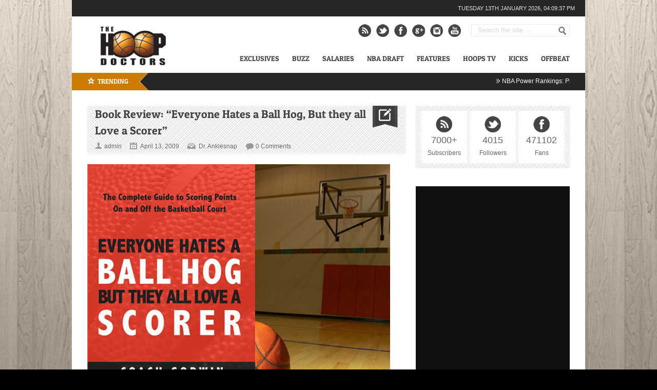

--- FILE ---
content_type: text/html; charset=UTF-8
request_url: https://thehoopdoctors.com/2009/04/book-review-everyone-hates-a-ball-hog-but-they-all-love-a-scorer/
body_size: 22338
content:
<!DOCTYPE html> <html lang="en-US"> <head> <link rel="preload" as="image" href="https://thehoopdoctors.com/wp-content/uploads/2025/11/cadepower-1000x400.jpg" type="image/webp"> <script data-cfasync="false" async src="https://pagead2.googlesyndication.com/pagead/js/adsbygoogle.js?client=ca-pub-5289539691954067"
     crossorigin="anonymous"></script> <meta name="google-site-verification" content="SZTjwO3opclfACpJ7y_TPPK1TT5_GBBjylo2fVGhD-c" /> <meta http-equiv="content-type" content="text/html; charset=utf-8" /> <meta name="viewport" content="width=device-width,initial-scale=1"> <link rel="alternate" type="application/rss+xml" title="The Hoop Doctors RSS Feed" href="https://thehoopdoctors.com/feed/" /> <link rel="shortcut icon" href="https://thehoopdoctors.com/wp-content/uploads/2012/10/hoopfav.png" /> <script data-cfasync="false" data-no-defer="1" data-no-minify="1" data-no-optimize="1">var ewww_webp_supported=!1;function check_webp_feature(A,e){var w;e=void 0!==e?e:function(){},ewww_webp_supported?e(ewww_webp_supported):((w=new Image).onload=function(){ewww_webp_supported=0<w.width&&0<w.height,e&&e(ewww_webp_supported)},w.onerror=function(){e&&e(!1)},w.src="data:image/webp;base64,"+{alpha:"UklGRkoAAABXRUJQVlA4WAoAAAAQAAAAAAAAAAAAQUxQSAwAAAARBxAR/Q9ERP8DAABWUDggGAAAABQBAJ0BKgEAAQAAAP4AAA3AAP7mtQAAAA=="}[A])}check_webp_feature("alpha");</script><script data-cfasync="false" data-no-defer="1" data-no-minify="1" data-no-optimize="1">var Arrive=function(c,w){"use strict";if(c.MutationObserver&&"undefined"!=typeof HTMLElement){var r,a=0,u=(r=HTMLElement.prototype.matches||HTMLElement.prototype.webkitMatchesSelector||HTMLElement.prototype.mozMatchesSelector||HTMLElement.prototype.msMatchesSelector,{matchesSelector:function(e,t){return e instanceof HTMLElement&&r.call(e,t)},addMethod:function(e,t,r){var a=e[t];e[t]=function(){return r.length==arguments.length?r.apply(this,arguments):"function"==typeof a?a.apply(this,arguments):void 0}},callCallbacks:function(e,t){t&&t.options.onceOnly&&1==t.firedElems.length&&(e=[e[0]]);for(var r,a=0;r=e[a];a++)r&&r.callback&&r.callback.call(r.elem,r.elem);t&&t.options.onceOnly&&1==t.firedElems.length&&t.me.unbindEventWithSelectorAndCallback.call(t.target,t.selector,t.callback)},checkChildNodesRecursively:function(e,t,r,a){for(var i,n=0;i=e[n];n++)r(i,t,a)&&a.push({callback:t.callback,elem:i}),0<i.childNodes.length&&u.checkChildNodesRecursively(i.childNodes,t,r,a)},mergeArrays:function(e,t){var r,a={};for(r in e)e.hasOwnProperty(r)&&(a[r]=e[r]);for(r in t)t.hasOwnProperty(r)&&(a[r]=t[r]);return a},toElementsArray:function(e){return e=void 0!==e&&("number"!=typeof e.length||e===c)?[e]:e}}),e=(l.prototype.addEvent=function(e,t,r,a){a={target:e,selector:t,options:r,callback:a,firedElems:[]};return this._beforeAdding&&this._beforeAdding(a),this._eventsBucket.push(a),a},l.prototype.removeEvent=function(e){for(var t,r=this._eventsBucket.length-1;t=this._eventsBucket[r];r--)e(t)&&(this._beforeRemoving&&this._beforeRemoving(t),(t=this._eventsBucket.splice(r,1))&&t.length&&(t[0].callback=null))},l.prototype.beforeAdding=function(e){this._beforeAdding=e},l.prototype.beforeRemoving=function(e){this._beforeRemoving=e},l),t=function(i,n){var o=new e,l=this,s={fireOnAttributesModification:!1};return o.beforeAdding(function(t){var e=t.target;e!==c.document&&e!==c||(e=document.getElementsByTagName("html")[0]);var r=new MutationObserver(function(e){n.call(this,e,t)}),a=i(t.options);r.observe(e,a),t.observer=r,t.me=l}),o.beforeRemoving(function(e){e.observer.disconnect()}),this.bindEvent=function(e,t,r){t=u.mergeArrays(s,t);for(var a=u.toElementsArray(this),i=0;i<a.length;i++)o.addEvent(a[i],e,t,r)},this.unbindEvent=function(){var r=u.toElementsArray(this);o.removeEvent(function(e){for(var t=0;t<r.length;t++)if(this===w||e.target===r[t])return!0;return!1})},this.unbindEventWithSelectorOrCallback=function(r){var a=u.toElementsArray(this),i=r,e="function"==typeof r?function(e){for(var t=0;t<a.length;t++)if((this===w||e.target===a[t])&&e.callback===i)return!0;return!1}:function(e){for(var t=0;t<a.length;t++)if((this===w||e.target===a[t])&&e.selector===r)return!0;return!1};o.removeEvent(e)},this.unbindEventWithSelectorAndCallback=function(r,a){var i=u.toElementsArray(this);o.removeEvent(function(e){for(var t=0;t<i.length;t++)if((this===w||e.target===i[t])&&e.selector===r&&e.callback===a)return!0;return!1})},this},i=new function(){var s={fireOnAttributesModification:!1,onceOnly:!1,existing:!1};function n(e,t,r){return!(!u.matchesSelector(e,t.selector)||(e._id===w&&(e._id=a++),-1!=t.firedElems.indexOf(e._id)))&&(t.firedElems.push(e._id),!0)}var c=(i=new t(function(e){var t={attributes:!1,childList:!0,subtree:!0};return e.fireOnAttributesModification&&(t.attributes=!0),t},function(e,i){e.forEach(function(e){var t=e.addedNodes,r=e.target,a=[];null!==t&&0<t.length?u.checkChildNodesRecursively(t,i,n,a):"attributes"===e.type&&n(r,i)&&a.push({callback:i.callback,elem:r}),u.callCallbacks(a,i)})})).bindEvent;return i.bindEvent=function(e,t,r){t=void 0===r?(r=t,s):u.mergeArrays(s,t);var a=u.toElementsArray(this);if(t.existing){for(var i=[],n=0;n<a.length;n++)for(var o=a[n].querySelectorAll(e),l=0;l<o.length;l++)i.push({callback:r,elem:o[l]});if(t.onceOnly&&i.length)return r.call(i[0].elem,i[0].elem);setTimeout(u.callCallbacks,1,i)}c.call(this,e,t,r)},i},o=new function(){var a={};function i(e,t){return u.matchesSelector(e,t.selector)}var n=(o=new t(function(){return{childList:!0,subtree:!0}},function(e,r){e.forEach(function(e){var t=e.removedNodes,e=[];null!==t&&0<t.length&&u.checkChildNodesRecursively(t,r,i,e),u.callCallbacks(e,r)})})).bindEvent;return o.bindEvent=function(e,t,r){t=void 0===r?(r=t,a):u.mergeArrays(a,t),n.call(this,e,t,r)},o};d(HTMLElement.prototype),d(NodeList.prototype),d(HTMLCollection.prototype),d(HTMLDocument.prototype),d(Window.prototype);var n={};return s(i,n,"unbindAllArrive"),s(o,n,"unbindAllLeave"),n}function l(){this._eventsBucket=[],this._beforeAdding=null,this._beforeRemoving=null}function s(e,t,r){u.addMethod(t,r,e.unbindEvent),u.addMethod(t,r,e.unbindEventWithSelectorOrCallback),u.addMethod(t,r,e.unbindEventWithSelectorAndCallback)}function d(e){e.arrive=i.bindEvent,s(i,e,"unbindArrive"),e.leave=o.bindEvent,s(o,e,"unbindLeave")}}(window,void 0),ewww_webp_supported=!1;function check_webp_feature(e,t){var r;ewww_webp_supported?t(ewww_webp_supported):((r=new Image).onload=function(){ewww_webp_supported=0<r.width&&0<r.height,t(ewww_webp_supported)},r.onerror=function(){t(!1)},r.src="data:image/webp;base64,"+{alpha:"UklGRkoAAABXRUJQVlA4WAoAAAAQAAAAAAAAAAAAQUxQSAwAAAARBxAR/Q9ERP8DAABWUDggGAAAABQBAJ0BKgEAAQAAAP4AAA3AAP7mtQAAAA==",animation:"UklGRlIAAABXRUJQVlA4WAoAAAASAAAAAAAAAAAAQU5JTQYAAAD/////AABBTk1GJgAAAAAAAAAAAAAAAAAAAGQAAABWUDhMDQAAAC8AAAAQBxAREYiI/gcA"}[e])}function ewwwLoadImages(e){if(e){for(var t=document.querySelectorAll(".batch-image img, .image-wrapper a, .ngg-pro-masonry-item a, .ngg-galleria-offscreen-seo-wrapper a"),r=0,a=t.length;r<a;r++)ewwwAttr(t[r],"data-src",t[r].getAttribute("data-webp")),ewwwAttr(t[r],"data-thumbnail",t[r].getAttribute("data-webp-thumbnail"));for(var i=document.querySelectorAll("div.woocommerce-product-gallery__image"),r=0,a=i.length;r<a;r++)ewwwAttr(i[r],"data-thumb",i[r].getAttribute("data-webp-thumb"))}for(var n=document.querySelectorAll("video"),r=0,a=n.length;r<a;r++)ewwwAttr(n[r],"poster",e?n[r].getAttribute("data-poster-webp"):n[r].getAttribute("data-poster-image"));for(var o,l=document.querySelectorAll("img.ewww_webp_lazy_load"),r=0,a=l.length;r<a;r++)e&&(ewwwAttr(l[r],"data-lazy-srcset",l[r].getAttribute("data-lazy-srcset-webp")),ewwwAttr(l[r],"data-srcset",l[r].getAttribute("data-srcset-webp")),ewwwAttr(l[r],"data-lazy-src",l[r].getAttribute("data-lazy-src-webp")),ewwwAttr(l[r],"data-src",l[r].getAttribute("data-src-webp")),ewwwAttr(l[r],"data-orig-file",l[r].getAttribute("data-webp-orig-file")),ewwwAttr(l[r],"data-medium-file",l[r].getAttribute("data-webp-medium-file")),ewwwAttr(l[r],"data-large-file",l[r].getAttribute("data-webp-large-file")),null!=(o=l[r].getAttribute("srcset"))&&!1!==o&&o.includes("R0lGOD")&&ewwwAttr(l[r],"src",l[r].getAttribute("data-lazy-src-webp"))),l[r].className=l[r].className.replace(/\bewww_webp_lazy_load\b/,"");for(var s=document.querySelectorAll(".ewww_webp"),r=0,a=s.length;r<a;r++)e?(ewwwAttr(s[r],"srcset",s[r].getAttribute("data-srcset-webp")),ewwwAttr(s[r],"src",s[r].getAttribute("data-src-webp")),ewwwAttr(s[r],"data-orig-file",s[r].getAttribute("data-webp-orig-file")),ewwwAttr(s[r],"data-medium-file",s[r].getAttribute("data-webp-medium-file")),ewwwAttr(s[r],"data-large-file",s[r].getAttribute("data-webp-large-file")),ewwwAttr(s[r],"data-large_image",s[r].getAttribute("data-webp-large_image")),ewwwAttr(s[r],"data-src",s[r].getAttribute("data-webp-src"))):(ewwwAttr(s[r],"srcset",s[r].getAttribute("data-srcset-img")),ewwwAttr(s[r],"src",s[r].getAttribute("data-src-img"))),s[r].className=s[r].className.replace(/\bewww_webp\b/,"ewww_webp_loaded");window.jQuery&&jQuery.fn.isotope&&jQuery.fn.imagesLoaded&&(jQuery(".fusion-posts-container-infinite").imagesLoaded(function(){jQuery(".fusion-posts-container-infinite").hasClass("isotope")&&jQuery(".fusion-posts-container-infinite").isotope()}),jQuery(".fusion-portfolio:not(.fusion-recent-works) .fusion-portfolio-wrapper").imagesLoaded(function(){jQuery(".fusion-portfolio:not(.fusion-recent-works) .fusion-portfolio-wrapper").isotope()}))}function ewwwWebPInit(e){ewwwLoadImages(e),ewwwNggLoadGalleries(e),document.arrive(".ewww_webp",function(){ewwwLoadImages(e)}),document.arrive(".ewww_webp_lazy_load",function(){ewwwLoadImages(e)}),document.arrive("videos",function(){ewwwLoadImages(e)}),"loading"==document.readyState?document.addEventListener("DOMContentLoaded",ewwwJSONParserInit):("undefined"!=typeof galleries&&ewwwNggParseGalleries(e),ewwwWooParseVariations(e))}function ewwwAttr(e,t,r){null!=r&&!1!==r&&e.setAttribute(t,r)}function ewwwJSONParserInit(){"undefined"!=typeof galleries&&check_webp_feature("alpha",ewwwNggParseGalleries),check_webp_feature("alpha",ewwwWooParseVariations)}function ewwwWooParseVariations(e){if(e)for(var t=document.querySelectorAll("form.variations_form"),r=0,a=t.length;r<a;r++){var i=t[r].getAttribute("data-product_variations"),n=!1;try{for(var o in i=JSON.parse(i))void 0!==i[o]&&void 0!==i[o].image&&(void 0!==i[o].image.src_webp&&(i[o].image.src=i[o].image.src_webp,n=!0),void 0!==i[o].image.srcset_webp&&(i[o].image.srcset=i[o].image.srcset_webp,n=!0),void 0!==i[o].image.full_src_webp&&(i[o].image.full_src=i[o].image.full_src_webp,n=!0),void 0!==i[o].image.gallery_thumbnail_src_webp&&(i[o].image.gallery_thumbnail_src=i[o].image.gallery_thumbnail_src_webp,n=!0),void 0!==i[o].image.thumb_src_webp&&(i[o].image.thumb_src=i[o].image.thumb_src_webp,n=!0));n&&ewwwAttr(t[r],"data-product_variations",JSON.stringify(i))}catch(e){}}}function ewwwNggParseGalleries(e){if(e)for(var t in galleries){var r=galleries[t];galleries[t].images_list=ewwwNggParseImageList(r.images_list)}}function ewwwNggLoadGalleries(e){e&&document.addEventListener("ngg.galleria.themeadded",function(e,t){window.ngg_galleria._create_backup=window.ngg_galleria.create,window.ngg_galleria.create=function(e,t){var r=$(e).data("id");return galleries["gallery_"+r].images_list=ewwwNggParseImageList(galleries["gallery_"+r].images_list),window.ngg_galleria._create_backup(e,t)}})}function ewwwNggParseImageList(e){for(var t in e){var r=e[t];if(void 0!==r["image-webp"]&&(e[t].image=r["image-webp"],delete e[t]["image-webp"]),void 0!==r["thumb-webp"]&&(e[t].thumb=r["thumb-webp"],delete e[t]["thumb-webp"]),void 0!==r.full_image_webp&&(e[t].full_image=r.full_image_webp,delete e[t].full_image_webp),void 0!==r.srcsets)for(var a in r.srcsets)nggSrcset=r.srcsets[a],void 0!==r.srcsets[a+"-webp"]&&(e[t].srcsets[a]=r.srcsets[a+"-webp"],delete e[t].srcsets[a+"-webp"]);if(void 0!==r.full_srcsets)for(var i in r.full_srcsets)nggFSrcset=r.full_srcsets[i],void 0!==r.full_srcsets[i+"-webp"]&&(e[t].full_srcsets[i]=r.full_srcsets[i+"-webp"],delete e[t].full_srcsets[i+"-webp"])}return e}check_webp_feature("alpha",ewwwWebPInit);</script><meta name='robots' content='index, follow, max-image-preview:large, max-snippet:-1, max-video-preview:-1' /> <style>img:is([sizes="auto" i], [sizes^="auto," i]) { contain-intrinsic-size: 3000px 1500px }</style> <link rel="preload" href="https://thehoopdoctors.com/wp-content/themes/Backstreet/fonts/patua-one.woff2" as="font" type="font/woff2" crossorigin> <title>Book Review: &quot;Everyone Hates a Ball Hog, But they all Love a Scorer&quot; - The Hoop Doctors</title> <link rel="canonical" href="https://thehoopdoctors.com/2009/04/book-review-everyone-hates-a-ball-hog-but-they-all-love-a-scorer/" /> <meta property="og:locale" content="en_US" /> <meta property="og:type" content="article" /> <meta property="og:title" content="Book Review: &quot;Everyone Hates a Ball Hog, But they all Love a Scorer&quot; - The Hoop Doctors" /> <meta property="og:description" content="April 13, 2009 &#8211; Dr. Anklesnap The book &#8220;Everyone Hates a Ball Hog, But they all Love a Scorer&#8221; was written by Coach Koran Godwin, who not long ago in 2002 became the All-time leading scorer at the University of North Florida. Koran is also the founder of JumpStartHoops.com. His whole life he excelled on [&hellip;]" /> <meta property="og:url" content="https://thehoopdoctors.com/2009/04/book-review-everyone-hates-a-ball-hog-but-they-all-love-a-scorer/" /> <meta property="og:site_name" content="The Hoop Doctors" /> <meta property="article:published_time" content="2009-04-13T13:45:18+00:00" /> <meta property="og:image" content="http://thehoopdoctors.com/wp-content/uploads/2009/lovescorer.jpg" /> <meta name="author" content="admin" /> <meta name="twitter:card" content="summary_large_image" /> <meta name="twitter:label1" content="Written by" /> <meta name="twitter:data1" content="admin" /> <meta name="twitter:label2" content="Est. reading time" /> <meta name="twitter:data2" content="5 minutes" /> <script type="application/ld+json" class="yoast-schema-graph">{"@context":"https://schema.org","@graph":[{"@type":"Article","@id":"https://thehoopdoctors.com/2009/04/book-review-everyone-hates-a-ball-hog-but-they-all-love-a-scorer/#article","isPartOf":{"@id":"https://thehoopdoctors.com/2009/04/book-review-everyone-hates-a-ball-hog-but-they-all-love-a-scorer/"},"author":{"name":"admin","@id":"https://thehoopdoctors.com/#/schema/person/ce85ffc1acbfc57081fb62ae0010dbf3"},"headline":"Book Review: &#8220;Everyone Hates a Ball Hog, But they all Love a Scorer&#8221;","datePublished":"2009-04-13T13:45:18+00:00","mainEntityOfPage":{"@id":"https://thehoopdoctors.com/2009/04/book-review-everyone-hates-a-ball-hog-but-they-all-love-a-scorer/"},"wordCount":983,"commentCount":10,"publisher":{"@id":"https://thehoopdoctors.com/#organization"},"image":{"@id":"https://thehoopdoctors.com/2009/04/book-review-everyone-hates-a-ball-hog-but-they-all-love-a-scorer/#primaryimage"},"thumbnailUrl":"http://thehoopdoctors.com/wp-content/uploads/2009/lovescorer.jpg","articleSection":["Dr. Anklesnap"],"inLanguage":"en-US","potentialAction":[{"@type":"CommentAction","name":"Comment","target":["https://thehoopdoctors.com/2009/04/book-review-everyone-hates-a-ball-hog-but-they-all-love-a-scorer/#respond"]}]},{"@type":"WebPage","@id":"https://thehoopdoctors.com/2009/04/book-review-everyone-hates-a-ball-hog-but-they-all-love-a-scorer/","url":"https://thehoopdoctors.com/2009/04/book-review-everyone-hates-a-ball-hog-but-they-all-love-a-scorer/","name":"Book Review: \"Everyone Hates a Ball Hog, But they all Love a Scorer\" - The Hoop Doctors","isPartOf":{"@id":"https://thehoopdoctors.com/#website"},"primaryImageOfPage":{"@id":"https://thehoopdoctors.com/2009/04/book-review-everyone-hates-a-ball-hog-but-they-all-love-a-scorer/#primaryimage"},"image":{"@id":"https://thehoopdoctors.com/2009/04/book-review-everyone-hates-a-ball-hog-but-they-all-love-a-scorer/#primaryimage"},"thumbnailUrl":"http://thehoopdoctors.com/wp-content/uploads/2009/lovescorer.jpg","datePublished":"2009-04-13T13:45:18+00:00","breadcrumb":{"@id":"https://thehoopdoctors.com/2009/04/book-review-everyone-hates-a-ball-hog-but-they-all-love-a-scorer/#breadcrumb"},"inLanguage":"en-US","potentialAction":[{"@type":"ReadAction","target":["https://thehoopdoctors.com/2009/04/book-review-everyone-hates-a-ball-hog-but-they-all-love-a-scorer/"]}]},{"@type":"ImageObject","inLanguage":"en-US","@id":"https://thehoopdoctors.com/2009/04/book-review-everyone-hates-a-ball-hog-but-they-all-love-a-scorer/#primaryimage","url":"http://thehoopdoctors.com/wp-content/uploads/2009/lovescorer.jpg","contentUrl":"http://thehoopdoctors.com/wp-content/uploads/2009/lovescorer.jpg"},{"@type":"BreadcrumbList","@id":"https://thehoopdoctors.com/2009/04/book-review-everyone-hates-a-ball-hog-but-they-all-love-a-scorer/#breadcrumb","itemListElement":[{"@type":"ListItem","position":1,"name":"Home","item":"https://thehoopdoctors.com/"},{"@type":"ListItem","position":2,"name":"Book Review: &#8220;Everyone Hates a Ball Hog, But they all Love a Scorer&#8221;"}]},{"@type":"WebSite","@id":"https://thehoopdoctors.com/#website","url":"https://thehoopdoctors.com/","name":"The Hoop Doctors","description":"NBA Basketball News, Rumors, Videos","publisher":{"@id":"https://thehoopdoctors.com/#organization"},"potentialAction":[{"@type":"SearchAction","target":{"@type":"EntryPoint","urlTemplate":"https://thehoopdoctors.com/?s={search_term_string}"},"query-input":{"@type":"PropertyValueSpecification","valueRequired":true,"valueName":"search_term_string"}}],"inLanguage":"en-US"},{"@type":"Organization","@id":"https://thehoopdoctors.com/#organization","name":"The Hoop Doctors","url":"https://thehoopdoctors.com/","logo":{"@type":"ImageObject","inLanguage":"en-US","@id":"https://thehoopdoctors.com/#/schema/logo/image/","url":"https://thehoopdoctors.com/wp-content/uploads/2016/02/THDsquare.jpg","contentUrl":"https://thehoopdoctors.com/wp-content/uploads/2016/02/THDsquare.jpg","width":800,"height":800,"caption":"The Hoop Doctors"},"image":{"@id":"https://thehoopdoctors.com/#/schema/logo/image/"}},{"@type":"Person","@id":"https://thehoopdoctors.com/#/schema/person/ce85ffc1acbfc57081fb62ae0010dbf3","name":"admin","image":{"@type":"ImageObject","inLanguage":"en-US","@id":"https://thehoopdoctors.com/#/schema/person/image/","url":"https://secure.gravatar.com/avatar/1dc5e923ec849009ded67d723c3e8541300367901ea380c7fcf3823f2275f7a6?s=96&d=mm&r=g","contentUrl":"https://secure.gravatar.com/avatar/1dc5e923ec849009ded67d723c3e8541300367901ea380c7fcf3823f2275f7a6?s=96&d=mm&r=g","caption":"admin"},"sameAs":["http://thehoopdoctors.com/"],"url":"https://thehoopdoctors.com/author/admin/"}]}</script> <link rel='dns-prefetch' href='//widgetlogic.org' /> <link rel='dns-prefetch' href='//stats.wp.com' /> <link rel='dns-prefetch' href='//ajax.googleapis.com' /> <link rel="alternate" type="application/rss+xml" title="The Hoop Doctors &raquo; Book Review: &#8220;Everyone Hates a Ball Hog, But they all Love a Scorer&#8221; Comments Feed" href="https://thehoopdoctors.com/2009/04/book-review-everyone-hates-a-ball-hog-but-they-all-love-a-scorer/feed/" /> <script type="text/javascript">
/* <![CDATA[ */
window._wpemojiSettings = {"baseUrl":"https:\/\/s.w.org\/images\/core\/emoji\/16.0.1\/72x72\/","ext":".png","svgUrl":"https:\/\/s.w.org\/images\/core\/emoji\/16.0.1\/svg\/","svgExt":".svg","source":{"concatemoji":"https:\/\/thehoopdoctors.com\/wp-includes\/js\/wp-emoji-release.min.js?ver=6.8.3"}};
/*! This file is auto-generated */
!function(s,n){var o,i,e;function c(e){try{var t={supportTests:e,timestamp:(new Date).valueOf()};sessionStorage.setItem(o,JSON.stringify(t))}catch(e){}}function p(e,t,n){e.clearRect(0,0,e.canvas.width,e.canvas.height),e.fillText(t,0,0);var t=new Uint32Array(e.getImageData(0,0,e.canvas.width,e.canvas.height).data),a=(e.clearRect(0,0,e.canvas.width,e.canvas.height),e.fillText(n,0,0),new Uint32Array(e.getImageData(0,0,e.canvas.width,e.canvas.height).data));return t.every(function(e,t){return e===a[t]})}function u(e,t){e.clearRect(0,0,e.canvas.width,e.canvas.height),e.fillText(t,0,0);for(var n=e.getImageData(16,16,1,1),a=0;a<n.data.length;a++)if(0!==n.data[a])return!1;return!0}function f(e,t,n,a){switch(t){case"flag":return n(e,"\ud83c\udff3\ufe0f\u200d\u26a7\ufe0f","\ud83c\udff3\ufe0f\u200b\u26a7\ufe0f")?!1:!n(e,"\ud83c\udde8\ud83c\uddf6","\ud83c\udde8\u200b\ud83c\uddf6")&&!n(e,"\ud83c\udff4\udb40\udc67\udb40\udc62\udb40\udc65\udb40\udc6e\udb40\udc67\udb40\udc7f","\ud83c\udff4\u200b\udb40\udc67\u200b\udb40\udc62\u200b\udb40\udc65\u200b\udb40\udc6e\u200b\udb40\udc67\u200b\udb40\udc7f");case"emoji":return!a(e,"\ud83e\udedf")}return!1}function g(e,t,n,a){var r="undefined"!=typeof WorkerGlobalScope&&self instanceof WorkerGlobalScope?new OffscreenCanvas(300,150):s.createElement("canvas"),o=r.getContext("2d",{willReadFrequently:!0}),i=(o.textBaseline="top",o.font="600 32px Arial",{});return e.forEach(function(e){i[e]=t(o,e,n,a)}),i}function t(e){var t=s.createElement("script");t.src=e,t.defer=!0,s.head.appendChild(t)}"undefined"!=typeof Promise&&(o="wpEmojiSettingsSupports",i=["flag","emoji"],n.supports={everything:!0,everythingExceptFlag:!0},e=new Promise(function(e){s.addEventListener("DOMContentLoaded",e,{once:!0})}),new Promise(function(t){var n=function(){try{var e=JSON.parse(sessionStorage.getItem(o));if("object"==typeof e&&"number"==typeof e.timestamp&&(new Date).valueOf()<e.timestamp+604800&&"object"==typeof e.supportTests)return e.supportTests}catch(e){}return null}();if(!n){if("undefined"!=typeof Worker&&"undefined"!=typeof OffscreenCanvas&&"undefined"!=typeof URL&&URL.createObjectURL&&"undefined"!=typeof Blob)try{var e="postMessage("+g.toString()+"("+[JSON.stringify(i),f.toString(),p.toString(),u.toString()].join(",")+"));",a=new Blob([e],{type:"text/javascript"}),r=new Worker(URL.createObjectURL(a),{name:"wpTestEmojiSupports"});return void(r.onmessage=function(e){c(n=e.data),r.terminate(),t(n)})}catch(e){}c(n=g(i,f,p,u))}t(n)}).then(function(e){for(var t in e)n.supports[t]=e[t],n.supports.everything=n.supports.everything&&n.supports[t],"flag"!==t&&(n.supports.everythingExceptFlag=n.supports.everythingExceptFlag&&n.supports[t]);n.supports.everythingExceptFlag=n.supports.everythingExceptFlag&&!n.supports.flag,n.DOMReady=!1,n.readyCallback=function(){n.DOMReady=!0}}).then(function(){return e}).then(function(){var e;n.supports.everything||(n.readyCallback(),(e=n.source||{}).concatemoji?t(e.concatemoji):e.wpemoji&&e.twemoji&&(t(e.twemoji),t(e.wpemoji)))}))}((window,document),window._wpemojiSettings);
/* ]]> */
</script> <link rel='stylesheet' id='jscrollpane-css' href='https://thehoopdoctors.com/wp-content/plugins/wp-jscrollpane/css/jquery.jscrollpane.min.css?ver=6.8.3' type='text/css' media='all' /> <link rel='stylesheet' id='customcolors-css' href='https://thehoopdoctors.com/wp-content/plugins/wp-jscrollpane/css/customcolors.css?ver=6.8.3' type='text/css' media='all' /> <link rel='stylesheet' id='ilc-tabs-widget-css-css' href='https://thehoopdoctors.com/wp-content/plugins/ilc-tabs-widget/ilc-tabs-widget.css?ver=6.8.3' type='text/css' media='all' /> <style id='wp-emoji-styles-inline-css' type='text/css'>

	img.wp-smiley, img.emoji {
		display: inline !important;
		border: none !important;
		box-shadow: none !important;
		height: 1em !important;
		width: 1em !important;
		margin: 0 0.07em !important;
		vertical-align: -0.1em !important;
		background: none !important;
		padding: 0 !important;
	}
</style> <link rel='stylesheet' id='wp-block-library-css' href='https://thehoopdoctors.com/wp-includes/css/dist/block-library/style.min.css?ver=6.8.3' type='text/css' media='all' /> <style id='classic-theme-styles-inline-css' type='text/css'>
/*! This file is auto-generated */
.wp-block-button__link{color:#fff;background-color:#32373c;border-radius:9999px;box-shadow:none;text-decoration:none;padding:calc(.667em + 2px) calc(1.333em + 2px);font-size:1.125em}.wp-block-file__button{background:#32373c;color:#fff;text-decoration:none}
</style> <link rel='stylesheet' id='mediaelement-css' href='https://thehoopdoctors.com/wp-includes/js/mediaelement/mediaelementplayer-legacy.min.css?ver=4.2.17' type='text/css' media='all' /> <link rel='stylesheet' id='wp-mediaelement-css' href='https://thehoopdoctors.com/wp-includes/js/mediaelement/wp-mediaelement.min.css?ver=6.8.3' type='text/css' media='all' /> <style id='jetpack-sharing-buttons-style-inline-css' type='text/css'>
.jetpack-sharing-buttons__services-list{display:flex;flex-direction:row;flex-wrap:wrap;gap:0;list-style-type:none;margin:5px;padding:0}.jetpack-sharing-buttons__services-list.has-small-icon-size{font-size:12px}.jetpack-sharing-buttons__services-list.has-normal-icon-size{font-size:16px}.jetpack-sharing-buttons__services-list.has-large-icon-size{font-size:24px}.jetpack-sharing-buttons__services-list.has-huge-icon-size{font-size:36px}@media print{.jetpack-sharing-buttons__services-list{display:none!important}}.editor-styles-wrapper .wp-block-jetpack-sharing-buttons{gap:0;padding-inline-start:0}ul.jetpack-sharing-buttons__services-list.has-background{padding:1.25em 2.375em}
</style> <link rel='stylesheet' id='block-widget-css' href='https://thehoopdoctors.com/wp-content/plugins/widget-logic/block_widget/css/widget.css?ver=1768241050' type='text/css' media='all' /> <style id='global-styles-inline-css' type='text/css'>
:root{--wp--preset--aspect-ratio--square: 1;--wp--preset--aspect-ratio--4-3: 4/3;--wp--preset--aspect-ratio--3-4: 3/4;--wp--preset--aspect-ratio--3-2: 3/2;--wp--preset--aspect-ratio--2-3: 2/3;--wp--preset--aspect-ratio--16-9: 16/9;--wp--preset--aspect-ratio--9-16: 9/16;--wp--preset--color--black: #000000;--wp--preset--color--cyan-bluish-gray: #abb8c3;--wp--preset--color--white: #ffffff;--wp--preset--color--pale-pink: #f78da7;--wp--preset--color--vivid-red: #cf2e2e;--wp--preset--color--luminous-vivid-orange: #ff6900;--wp--preset--color--luminous-vivid-amber: #fcb900;--wp--preset--color--light-green-cyan: #7bdcb5;--wp--preset--color--vivid-green-cyan: #00d084;--wp--preset--color--pale-cyan-blue: #8ed1fc;--wp--preset--color--vivid-cyan-blue: #0693e3;--wp--preset--color--vivid-purple: #9b51e0;--wp--preset--gradient--vivid-cyan-blue-to-vivid-purple: linear-gradient(135deg,rgba(6,147,227,1) 0%,rgb(155,81,224) 100%);--wp--preset--gradient--light-green-cyan-to-vivid-green-cyan: linear-gradient(135deg,rgb(122,220,180) 0%,rgb(0,208,130) 100%);--wp--preset--gradient--luminous-vivid-amber-to-luminous-vivid-orange: linear-gradient(135deg,rgba(252,185,0,1) 0%,rgba(255,105,0,1) 100%);--wp--preset--gradient--luminous-vivid-orange-to-vivid-red: linear-gradient(135deg,rgba(255,105,0,1) 0%,rgb(207,46,46) 100%);--wp--preset--gradient--very-light-gray-to-cyan-bluish-gray: linear-gradient(135deg,rgb(238,238,238) 0%,rgb(169,184,195) 100%);--wp--preset--gradient--cool-to-warm-spectrum: linear-gradient(135deg,rgb(74,234,220) 0%,rgb(151,120,209) 20%,rgb(207,42,186) 40%,rgb(238,44,130) 60%,rgb(251,105,98) 80%,rgb(254,248,76) 100%);--wp--preset--gradient--blush-light-purple: linear-gradient(135deg,rgb(255,206,236) 0%,rgb(152,150,240) 100%);--wp--preset--gradient--blush-bordeaux: linear-gradient(135deg,rgb(254,205,165) 0%,rgb(254,45,45) 50%,rgb(107,0,62) 100%);--wp--preset--gradient--luminous-dusk: linear-gradient(135deg,rgb(255,203,112) 0%,rgb(199,81,192) 50%,rgb(65,88,208) 100%);--wp--preset--gradient--pale-ocean: linear-gradient(135deg,rgb(255,245,203) 0%,rgb(182,227,212) 50%,rgb(51,167,181) 100%);--wp--preset--gradient--electric-grass: linear-gradient(135deg,rgb(202,248,128) 0%,rgb(113,206,126) 100%);--wp--preset--gradient--midnight: linear-gradient(135deg,rgb(2,3,129) 0%,rgb(40,116,252) 100%);--wp--preset--font-size--small: 13px;--wp--preset--font-size--medium: 20px;--wp--preset--font-size--large: 36px;--wp--preset--font-size--x-large: 42px;--wp--preset--spacing--20: 0.44rem;--wp--preset--spacing--30: 0.67rem;--wp--preset--spacing--40: 1rem;--wp--preset--spacing--50: 1.5rem;--wp--preset--spacing--60: 2.25rem;--wp--preset--spacing--70: 3.38rem;--wp--preset--spacing--80: 5.06rem;--wp--preset--shadow--natural: 6px 6px 9px rgba(0, 0, 0, 0.2);--wp--preset--shadow--deep: 12px 12px 50px rgba(0, 0, 0, 0.4);--wp--preset--shadow--sharp: 6px 6px 0px rgba(0, 0, 0, 0.2);--wp--preset--shadow--outlined: 6px 6px 0px -3px rgba(255, 255, 255, 1), 6px 6px rgba(0, 0, 0, 1);--wp--preset--shadow--crisp: 6px 6px 0px rgba(0, 0, 0, 1);}:where(.is-layout-flex){gap: 0.5em;}:where(.is-layout-grid){gap: 0.5em;}body .is-layout-flex{display: flex;}.is-layout-flex{flex-wrap: wrap;align-items: center;}.is-layout-flex > :is(*, div){margin: 0;}body .is-layout-grid{display: grid;}.is-layout-grid > :is(*, div){margin: 0;}:where(.wp-block-columns.is-layout-flex){gap: 2em;}:where(.wp-block-columns.is-layout-grid){gap: 2em;}:where(.wp-block-post-template.is-layout-flex){gap: 1.25em;}:where(.wp-block-post-template.is-layout-grid){gap: 1.25em;}.has-black-color{color: var(--wp--preset--color--black) !important;}.has-cyan-bluish-gray-color{color: var(--wp--preset--color--cyan-bluish-gray) !important;}.has-white-color{color: var(--wp--preset--color--white) !important;}.has-pale-pink-color{color: var(--wp--preset--color--pale-pink) !important;}.has-vivid-red-color{color: var(--wp--preset--color--vivid-red) !important;}.has-luminous-vivid-orange-color{color: var(--wp--preset--color--luminous-vivid-orange) !important;}.has-luminous-vivid-amber-color{color: var(--wp--preset--color--luminous-vivid-amber) !important;}.has-light-green-cyan-color{color: var(--wp--preset--color--light-green-cyan) !important;}.has-vivid-green-cyan-color{color: var(--wp--preset--color--vivid-green-cyan) !important;}.has-pale-cyan-blue-color{color: var(--wp--preset--color--pale-cyan-blue) !important;}.has-vivid-cyan-blue-color{color: var(--wp--preset--color--vivid-cyan-blue) !important;}.has-vivid-purple-color{color: var(--wp--preset--color--vivid-purple) !important;}.has-black-background-color{background-color: var(--wp--preset--color--black) !important;}.has-cyan-bluish-gray-background-color{background-color: var(--wp--preset--color--cyan-bluish-gray) !important;}.has-white-background-color{background-color: var(--wp--preset--color--white) !important;}.has-pale-pink-background-color{background-color: var(--wp--preset--color--pale-pink) !important;}.has-vivid-red-background-color{background-color: var(--wp--preset--color--vivid-red) !important;}.has-luminous-vivid-orange-background-color{background-color: var(--wp--preset--color--luminous-vivid-orange) !important;}.has-luminous-vivid-amber-background-color{background-color: var(--wp--preset--color--luminous-vivid-amber) !important;}.has-light-green-cyan-background-color{background-color: var(--wp--preset--color--light-green-cyan) !important;}.has-vivid-green-cyan-background-color{background-color: var(--wp--preset--color--vivid-green-cyan) !important;}.has-pale-cyan-blue-background-color{background-color: var(--wp--preset--color--pale-cyan-blue) !important;}.has-vivid-cyan-blue-background-color{background-color: var(--wp--preset--color--vivid-cyan-blue) !important;}.has-vivid-purple-background-color{background-color: var(--wp--preset--color--vivid-purple) !important;}.has-black-border-color{border-color: var(--wp--preset--color--black) !important;}.has-cyan-bluish-gray-border-color{border-color: var(--wp--preset--color--cyan-bluish-gray) !important;}.has-white-border-color{border-color: var(--wp--preset--color--white) !important;}.has-pale-pink-border-color{border-color: var(--wp--preset--color--pale-pink) !important;}.has-vivid-red-border-color{border-color: var(--wp--preset--color--vivid-red) !important;}.has-luminous-vivid-orange-border-color{border-color: var(--wp--preset--color--luminous-vivid-orange) !important;}.has-luminous-vivid-amber-border-color{border-color: var(--wp--preset--color--luminous-vivid-amber) !important;}.has-light-green-cyan-border-color{border-color: var(--wp--preset--color--light-green-cyan) !important;}.has-vivid-green-cyan-border-color{border-color: var(--wp--preset--color--vivid-green-cyan) !important;}.has-pale-cyan-blue-border-color{border-color: var(--wp--preset--color--pale-cyan-blue) !important;}.has-vivid-cyan-blue-border-color{border-color: var(--wp--preset--color--vivid-cyan-blue) !important;}.has-vivid-purple-border-color{border-color: var(--wp--preset--color--vivid-purple) !important;}.has-vivid-cyan-blue-to-vivid-purple-gradient-background{background: var(--wp--preset--gradient--vivid-cyan-blue-to-vivid-purple) !important;}.has-light-green-cyan-to-vivid-green-cyan-gradient-background{background: var(--wp--preset--gradient--light-green-cyan-to-vivid-green-cyan) !important;}.has-luminous-vivid-amber-to-luminous-vivid-orange-gradient-background{background: var(--wp--preset--gradient--luminous-vivid-amber-to-luminous-vivid-orange) !important;}.has-luminous-vivid-orange-to-vivid-red-gradient-background{background: var(--wp--preset--gradient--luminous-vivid-orange-to-vivid-red) !important;}.has-very-light-gray-to-cyan-bluish-gray-gradient-background{background: var(--wp--preset--gradient--very-light-gray-to-cyan-bluish-gray) !important;}.has-cool-to-warm-spectrum-gradient-background{background: var(--wp--preset--gradient--cool-to-warm-spectrum) !important;}.has-blush-light-purple-gradient-background{background: var(--wp--preset--gradient--blush-light-purple) !important;}.has-blush-bordeaux-gradient-background{background: var(--wp--preset--gradient--blush-bordeaux) !important;}.has-luminous-dusk-gradient-background{background: var(--wp--preset--gradient--luminous-dusk) !important;}.has-pale-ocean-gradient-background{background: var(--wp--preset--gradient--pale-ocean) !important;}.has-electric-grass-gradient-background{background: var(--wp--preset--gradient--electric-grass) !important;}.has-midnight-gradient-background{background: var(--wp--preset--gradient--midnight) !important;}.has-small-font-size{font-size: var(--wp--preset--font-size--small) !important;}.has-medium-font-size{font-size: var(--wp--preset--font-size--medium) !important;}.has-large-font-size{font-size: var(--wp--preset--font-size--large) !important;}.has-x-large-font-size{font-size: var(--wp--preset--font-size--x-large) !important;}
:where(.wp-block-post-template.is-layout-flex){gap: 1.25em;}:where(.wp-block-post-template.is-layout-grid){gap: 1.25em;}
:where(.wp-block-columns.is-layout-flex){gap: 2em;}:where(.wp-block-columns.is-layout-grid){gap: 2em;}
:root :where(.wp-block-pullquote){font-size: 1.5em;line-height: 1.6;}
</style> <link rel='stylesheet' id='contact-form-7-css' href='https://thehoopdoctors.com/wp-content/plugins/contact-form-7/includes/css/styles.css?ver=6.1.4' type='text/css' media='all' /> <link rel='stylesheet' id='jquery-ui-standard-css-css' href='//ajax.googleapis.com/ajax/libs/jqueryui/1.11.2/themes/smoothness/jquery-ui.css?ver=6.8.3' type='text/css' media='all' /> <script type="text/javascript" src="https://thehoopdoctors.com/wp-includes/js/jquery/jquery.min.js?ver=3.7.1" id="jquery-core-js"></script> <script type="text/javascript" src="https://thehoopdoctors.com/wp-includes/js/jquery/jquery-migrate.min.js?ver=3.4.1" id="jquery-migrate-js"></script> <script type="text/javascript" src="https://thehoopdoctors.com/wp-content/plugins/wp-jscrollpane/js/jquery.jscrollpane.min.js?ver=6.8.3" id="jscrollpane-js"></script> <script type="text/javascript" src="https://thehoopdoctors.com/wp-content/plugins/wp-jscrollpane/js/wpjsp.js?ver=6.8.3" id="wpjsp-js"></script> <link rel="https://api.w.org/" href="https://thehoopdoctors.com/wp-json/" /><link rel="alternate" title="JSON" type="application/json" href="https://thehoopdoctors.com/wp-json/wp/v2/posts/5273" /><link rel="EditURI" type="application/rsd+xml" title="RSD" href="https://thehoopdoctors.com/xmlrpc.php?rsd" /> <meta name="generator" content="WordPress 6.8.3" /> <link rel='shortlink' href='https://thehoopdoctors.com/?p=5273' /> <link rel="alternate" title="oEmbed (JSON)" type="application/json+oembed" href="https://thehoopdoctors.com/wp-json/oembed/1.0/embed?url=https%3A%2F%2Fthehoopdoctors.com%2F2009%2F04%2Fbook-review-everyone-hates-a-ball-hog-but-they-all-love-a-scorer%2F" /> <link rel="alternate" title="oEmbed (XML)" type="text/xml+oembed" href="https://thehoopdoctors.com/wp-json/oembed/1.0/embed?url=https%3A%2F%2Fthehoopdoctors.com%2F2009%2F04%2Fbook-review-everyone-hates-a-ball-hog-but-they-all-love-a-scorer%2F&#038;format=xml" /> <style type="text/css">
.textwidget p { padding:0px !important; margin:0; } 

</style> <link rel="stylesheet" href="https://thehoopdoctors.com/wp-content/plugins/featured-content-gallery/css/jd.gallery.css.php" type="text/css" media="screen" charset="utf-8"/> <link rel="stylesheet" href="https://thehoopdoctors.com/wp-content/plugins/featured-content-gallery/css/jd.gallery.css" type="text/css" media="screen" charset="utf-8"/> <script type="text/javascript" src="https://thehoopdoctors.com/wp-content/plugins/featured-content-gallery/scripts/mootools.v1.11.js"></script> <script type="text/javascript" src="https://thehoopdoctors.com/wp-content/plugins/featured-content-gallery/scripts/jd.gallery.js.php"></script> <script type="text/javascript" src="https://thehoopdoctors.com/wp-content/plugins/featured-content-gallery/scripts/jd.gallery.transitions.js"></script> <style type="text/css">
.ui-widget {
font-family: inherit;
font-size: inherit;
}
.ui-widget-content a {
color:#CC6600;
}
.ui-widget-content{
color:#CC6600;
background: none !important;
border: none !important;
}
.ui-tabs .ui-tabs-panel {
padding: 17px 24px;
background: #000000!important;
height: 300px;
overflow : auto;
}

.ui-state-highlight p, .ui-state-error p {
line-height: 1em;
}

.ui-accordion .ui-accordion-content {
padding: 0 1.4em;
}

.ui-widget-content p, .ui-widget p {
margin: 1em 0;
}

.ui-helper-reset {
line-height: inherit;
}

.ui-dialog-content {
line-height: 1.3em;
}

/* Twenty Ten specific fix. */
#content .ui-accordion h3 {
margin: 0;
}
.ui-tabs .ui-tabs-nav li a {
padding: 0 15px;
}
.ui-widget-header {
bacground: url("http://thehoopdoctors.com/wp-content/themes/revolution_music-10/images/homesideHeaderNews.jpg") no-repeat scroll 50% 50% #CCCCCC !important;
border: none !important;
}

</style> <link rel="stylesheet" href="https://thehoopdoctors.com/wp-content/plugins/seopagebar/seopagebar-css.css" type="text/css" media="screen" /> <style>img#wpstats{display:none}</style> <link id='MediaRSS' rel='alternate' type='application/rss+xml' title='NextGEN Gallery RSS Feed' href='https://thehoopdoctors.com/wp-content/plugins/nextgen-gallery/src/Legacy/xml/media-rss.php' /> <style type="text/css" id="wp-custom-css">
			/*
You can add your own CSS here.

Click the help icon above to learn more.
*/
.social-header ul li.vimeo a {
	background: url(images/social-icons/vimeo.png) no-repeat scroll -3px -7px !important;
}
.nba-table-wrapper {
  margin-top: 0 !important;
  padding-top: 0 !important;
}

.nba-table-wrapper table {
  margin-top: 0 !important;
  padding-top: 0 !important;
}

.entry-content > *:first-child {
  margin-top: 0 !important;
}
.aligncenter {
  margin-bottom: 0 !important;
  display: block;
}

.aligncenter + div {
  margin-top: 0 !important;
}

.entry-content > *:first-child {
  margin-top: 0 !important;
}
.single-content p > img.aligncenter {
  display: block;
  margin-bottom: 0 !important;
}

.single-content p {
  margin-bottom: 0 !important;
}

		</style> <link rel="stylesheet" href="https://thehoopdoctors.com/wp-content/themes/Backstreet/css/reset.css" type="text/css" /> <link rel="stylesheet" href="https://thehoopdoctors.com/wp-content/themes/Backstreet/css/text.css" type="text/css" /> <link rel="stylesheet" href="https://thehoopdoctors.com/wp-content/themes/Backstreet/css/960.css" type="text/css" /> <link rel="stylesheet" href="https://thehoopdoctors.com/wp-content/themes/Backstreet/js/colorbox/colorbox.css" type="text/css" /> <link rel="stylesheet" href="https://thehoopdoctors.com/wp-content/themes/Backstreet/css/prettyPhoto.css" type="text/css" /> <link rel="stylesheet" href="https://thehoopdoctors.com/wp-content/themes/Backstreet/style.css" type="text/css" /> <link href="//maxcdn.bootstrapcdn.com/font-awesome/4.3.0/css/font-awesome.min.css" rel="stylesheet"> <script type="text/javascript" src="https://thehoopdoctors.com/wp-content/themes/Backstreet/js/jquery.easing.js"></script> <script type="text/javascript" src="https://thehoopdoctors.com/wp-content/themes/Backstreet/js/new-swipe.js"></script> <script type="text/javascript" src="https://thehoopdoctors.com/wp-content/themes/Backstreet/js/jquery.cycle.all.js"></script> <script type="text/javascript" src="https://thehoopdoctors.com/wp-content/themes/Backstreet/js/jcarousellite_1.0.1.pack.js"></script> <script type="text/javascript" src="https://thehoopdoctors.com/wp-content/themes/Backstreet/js/custom_js.js"></script> <script type="text/javascript" src="https://thehoopdoctors.com/wp-content/themes/Backstreet/js/colorbox/jquery.colorbox-min.js"></script> <script type="text/javascript" src="https://thehoopdoctors.com/wp-content/themes/Backstreet/js/jquery.prettyPhoto.js"></script> <script type="text/javascript" src="https://thehoopdoctors.com/wp-content/themes/Backstreet/js/scrolltopcontrol.js"></script> <script type="text/javascript" src="https://thehoopdoctors.com/wp-content/themes/Backstreet/js/jquery.li-scroller.1.0.js"></script> <script type="text/javascript" src="https://thehoopdoctors.com/wp-content/themes/Backstreet/js/jquery.tweet.js"></script> <style type="text/css" media="screen">
	body, .magazine-widget .block-small h3, .block-tabs .description h3, .magazine-widget .block-small-noimage h3, .related-post h6, .postForm textarea { font-family: 'Arial'; }
	.picture_title a, .picture_counter, ul#filter a, ul.tabs-sidebar li a, ul.tabs li a, .postForm .submit, .nav-left, .nav-right, .button a, .pagination, .nivoSlider a, .nivo-caption .date-info, .nivo-caption a, .comment-submit, .title-social, .commenters, .widget-footer-title, .single-title h1, .comment-author .name, .author-title a, .content-title p, .bottomNav a, .title-404 span, h1, h2, h3, h4, h5, h6 {
	font-family: 'Patua One';
	}
	.mainNav a, .bottomNav a { font-family: 'Patua One'; }
    html {
        background-color:#000000;
		    }
	 body {
	 			background-color:transparent;
		background-image:url('http://thehoopdoctors.com/wp-content/uploads/2012/09/woodbackthdcolor.jpg');
		background-repeat:no-repeat;
        background-attachment:fixed;
        background-position:center center;
		
    }

	.topNav li  > ul li a:hover, .mainNav li  > ul li a:hover, .error_msg, readmore, a:hover, .single-content ul.tabs li a:hover, .single-content ul.tabs li a.active, h5.toggle a:hover, .flex-caption a:hover{
	 	color:#cc7a00;
	}
	.tagcloud a:hover, .reply-comment:hover, .comment-submit:hover, .pagination a:hover, .pagination span.current, .postForm .submit:hover, ul#filter li.current a, ul#filter li a.current, ul#filter a:hover { background:#cc7a00; }
	.postForm .error { border: 1px solid #cc7a00; }
	.header { position:relative; height:70px; }
	.top { background:#272625; }
				.spotlight-title { background:#cc7a00 url('https://thehoopdoctors.com/wp-content/themes/Backstreet/images/side-title-spotlight.png') no-repeat right; }
	
</style> <link rel="stylesheet" href="https://thehoopdoctors.com/wp-content/themes/Backstreet/css/responsive4.css" type="text/css" /> <script type="text/javascript">
jQuery(document).ready(function(){
var TableData = new Array();
var Picks = new Array();    
var Table = '#myTable';

if (Table.length ) {
jQuery('#myTable tr').each(function(row, tr){
        		if (row == 1) {
        Picks[0] = jQuery.trim(jQuery(tr).find('td:eq(2)').text());
        Picks[1] = jQuery.trim(jQuery(tr).find('td:eq(3)').text());
        Picks[2] = jQuery.trim(jQuery(tr).find('td:eq(4)').text());
        }
    TableData[row]={
        "1st" : jQuery.trim(jQuery(tr).find('td:eq(2)').text())
        , "2nd" :jQuery.trim(jQuery(tr).find('td:eq(3)').text())
        , "3rd" : jQuery.trim(jQuery(tr).find('td:eq(4)').text())
    }
}); 

TableData.shift();
TableData.shift();
TableData.sort();

var First = [];
var Second = [];
var Third = [];
var Fourth = [];


for (var i = 0; i < TableData.length; i++) {
    if (TableData[i]['1st'] == Picks[0]) {
    First.push(TableData[i]['1st']);
    }
    if (TableData[i]['2nd'] == Picks[1]) {
    Second.push(TableData[i]['2nd']);
    }
    if (TableData[i]['3rd'] == Picks[2]) {
    Third.push(TableData[i]['3rd']);
    }

}

var first = First.length;
var total = TableData.length;
var percent = first/total * 100;
jQuery('.1st').text(First[0] + "\n" + "(" + Math.round(percent) + "%"+")");
var second = Second.length;
var percent = second/total * 100;
jQuery('.2nd').text(Second[0] + "\n" + "(" + Math.round(percent) + "%"+")");
var third = Third.length;
var percent = third/total * 100;
jQuery('.3rd').text(Third[0] + "\n" + "(" + Math.round(percent) + "%"+")");
}
});
</script> <script type='text/javascript'>

jQuery(window).load(function() {
	
	// PrettyPhoto
	jQuery("a[rel^='prettyPhoto']").prettyPhoto({animation_speed:'fast',theme:'dark_rounded', autoplay_slideshow: false});

});

</script> <script type="text/javascript">
	function reloadBanners(url) {

		writeCaptureRefresh();
		 _gaq.push(['_trackPageview', url + '?virtual_pageview']);



	}

</script> <link rel="preload" as="image" href="https://thehoopdoctors.com/wp-content/uploads/2012/09/thdsite1.png" type="image/png"> <script data-cfasync="false" nonce="41ca3d71-9189-495b-beae-c62a23619529">try{(function(w,d){!function(j,k,l,m){if(j.zaraz)console.error("zaraz is loaded twice");else{j[l]=j[l]||{};j[l].executed=[];j.zaraz={deferred:[],listeners:[]};j.zaraz._v="5874";j.zaraz._n="41ca3d71-9189-495b-beae-c62a23619529";j.zaraz.q=[];j.zaraz._f=function(n){return async function(){var o=Array.prototype.slice.call(arguments);j.zaraz.q.push({m:n,a:o})}};for(const p of["track","set","debug"])j.zaraz[p]=j.zaraz._f(p);j.zaraz.init=()=>{var q=k.getElementsByTagName(m)[0],r=k.createElement(m),s=k.getElementsByTagName("title")[0];s&&(j[l].t=k.getElementsByTagName("title")[0].text);j[l].x=Math.random();j[l].w=j.screen.width;j[l].h=j.screen.height;j[l].j=j.innerHeight;j[l].e=j.innerWidth;j[l].l=j.location.href;j[l].r=k.referrer;j[l].k=j.screen.colorDepth;j[l].n=k.characterSet;j[l].o=(new Date).getTimezoneOffset();if(j.dataLayer)for(const t of Object.entries(Object.entries(dataLayer).reduce((u,v)=>({...u[1],...v[1]}),{})))zaraz.set(t[0],t[1],{scope:"page"});j[l].q=[];for(;j.zaraz.q.length;){const w=j.zaraz.q.shift();j[l].q.push(w)}r.defer=!0;for(const x of[localStorage,sessionStorage])Object.keys(x||{}).filter(z=>z.startsWith("_zaraz_")).forEach(y=>{try{j[l]["z_"+y.slice(7)]=JSON.parse(x.getItem(y))}catch{j[l]["z_"+y.slice(7)]=x.getItem(y)}});r.referrerPolicy="origin";r.src="/cdn-cgi/zaraz/s.js?z="+btoa(encodeURIComponent(JSON.stringify(j[l])));q.parentNode.insertBefore(r,q)};["complete","interactive"].includes(k.readyState)?zaraz.init():j.addEventListener("DOMContentLoaded",zaraz.init)}}(w,d,"zarazData","script");window.zaraz._p=async d$=>new Promise(ea=>{if(d$){d$.e&&d$.e.forEach(eb=>{try{const ec=d.querySelector("script[nonce]"),ed=ec?.nonce||ec?.getAttribute("nonce"),ee=d.createElement("script");ed&&(ee.nonce=ed);ee.innerHTML=eb;ee.onload=()=>{d.head.removeChild(ee)};d.head.appendChild(ee)}catch(ef){console.error(`Error executing script: ${eb}\n`,ef)}});Promise.allSettled((d$.f||[]).map(eg=>fetch(eg[0],eg[1])))}ea()});zaraz._p({"e":["(function(w,d){})(window,document)"]});})(window,document)}catch(e){throw fetch("/cdn-cgi/zaraz/t"),e;};</script></head> <body class="wp-singular post-template-default single single-post postid-5273 single-format-standard wp-theme-Backstreet"> <script data-cfasync="false" data-no-defer="1" data-no-minify="1" data-no-optimize="1">if(typeof ewww_webp_supported==="undefined"){var ewww_webp_supported=!1}if(ewww_webp_supported){document.body.classList.add("webp-support")}</script> <div id="cmn_wrap"> <div class="top"> <div class="top-wrap"> <div class="top-nav-wrapper"> </div> <div class="datetime"> Tuesday 13th January 2026, <span id="theTime"></span> </div> </div> </div> <div class="general"> <div class="container"> <div class="header container_12"> <div class="grid_4 logo-header"> <a href='https://thehoopdoctors.com'><img src="https://thehoopdoctors.com/wp-content/uploads/2012/09/thdsite1.png" alt="The Hoop Doctors" /></a> </div> <div class="grid_8 prefix_4 header-content"> <div class="search-header"> <form method="get" id="search" action="https://thehoopdoctors.com/"> <div><input type="text" name="s" id="s" value="Search the site ..." onfocus='if (this.value == "Search the site ...") { this.value = ""; }' onblur='if (this.value == "") { this.value = "Search the site ..."; }' /></div> <div><button type="submit" id="searchbutton">Go</button></div> </form> </div> <div class="social-header"> <ul> <li class="rss"><a target="new" href="https://thehoopdoctors.com/feed/"></a></li> <li class="twitter"><a target="new" href="https://www.twitter.com/anklesnap"></a></li> <li class="facebook"><a target="new" href="https://www.facebook.com/TheHoopDoctors"></a></li> <li class="google"><a target="new" href="https://plus.google.com/+Thehoopdoctors4/"></a></li> <li class="vimeo"><a target="new" href="https://www.instagram.com/thehoopdoctors/"></a></li> <li class="youtube"><a target="new" href="https://www.youtube.com/thehoopdoctors"></a></li> </ul> </div> </div> </div> <div class="container_12 mainnavmenu"> <div class="grid_12 main-nav-wrapper"> <div class="menu-topmenu-container"><ul id="menu-topmenu" class="mainNav"><li id="menu-item-84567" class="menu-item menu-item-type-taxonomy menu-item-object-category current-post-ancestor menu-item-84567"><a href="https://thehoopdoctors.com/category/doctors/">Exclusives</a></li> <li id="menu-item-84609" class="menu-item menu-item-type-taxonomy menu-item-object-category menu-item-84609"><a href="https://thehoopdoctors.com/category/rumors/">Buzz</a></li> <li id="menu-item-192637" class="menu-item menu-item-type-post_type menu-item-object-page menu-item-192637"><a href="https://thehoopdoctors.com/nba-player-salaries/">Salaries</a></li> <li id="menu-item-84578" class="menu-item menu-item-type-taxonomy menu-item-object-category menu-item-has-children menu-item-84578"><a href="https://thehoopdoctors.com/category/mock-draft/">NBA Draft</a> <ul class="sub-menu"> <li id="menu-item-126884" class="menu-item menu-item-type-custom menu-item-object-custom menu-item-126884"><a href="https://thehoopdoctors.com/2009/02/mock-draft/">Mock Draft Database</a></li> <li id="menu-item-191956" class="menu-item menu-item-type-custom menu-item-object-custom menu-item-191956"><a href="https://thehoopdoctors.com/2025/05/2025-nba-mock-draft-thds-first-round/">Mock Draft 2025</a></li> </ul> </li> <li id="menu-item-84585" class="menu-item menu-item-type-taxonomy menu-item-object-category menu-item-has-children menu-item-84585"><a href="https://thehoopdoctors.com/category/features/">Features</a> <ul class="sub-menu"> <li id="menu-item-112284" class="menu-item menu-item-type-taxonomy menu-item-object-category menu-item-112284"><a href="https://thehoopdoctors.com/category/features/nba-power-rankings/">Power Rankings</a></li> <li id="menu-item-84588" class="menu-item menu-item-type-taxonomy menu-item-object-category menu-item-84588"><a href="https://thehoopdoctors.com/category/features/interviews/">Interviews</a></li> <li id="menu-item-108321" class="menu-item menu-item-type-taxonomy menu-item-object-category menu-item-108321"><a href="https://thehoopdoctors.com/category/features/lists-features/">Lists</a></li> <li id="menu-item-84589" class="menu-item menu-item-type-taxonomy menu-item-object-category menu-item-84589"><a href="https://thehoopdoctors.com/category/features/ncaa/">NCAA</a></li> <li id="menu-item-84590" class="menu-item menu-item-type-taxonomy menu-item-object-category menu-item-84590"><a href="https://thehoopdoctors.com/category/features/nextology/">Nextology of MJ</a></li> </ul> </li> <li id="menu-item-84595" class="menu-item menu-item-type-taxonomy menu-item-object-category menu-item-has-children menu-item-84595"><a href="https://thehoopdoctors.com/category/hoops-tv/">Hoops TV</a> <ul class="sub-menu"> <li id="menu-item-84596" class="menu-item menu-item-type-taxonomy menu-item-object-category menu-item-84596"><a href="https://thehoopdoctors.com/category/hoops-tv/highlights/">Highlights</a></li> <li id="menu-item-84598" class="menu-item menu-item-type-taxonomy menu-item-object-category menu-item-84598"><a href="https://thehoopdoctors.com/category/hoops-tv/videos/">THD Videos</a></li> <li id="menu-item-84608" class="menu-item menu-item-type-taxonomy menu-item-object-category menu-item-84608"><a href="https://thehoopdoctors.com/category/podcast/">Podcast</a></li> </ul> </li> <li id="menu-item-84599" class="menu-item menu-item-type-taxonomy menu-item-object-category menu-item-has-children menu-item-84599"><a href="https://thehoopdoctors.com/category/kicks/">Kicks</a> <ul class="sub-menu"> <li id="menu-item-152394" class="menu-item menu-item-type-custom menu-item-object-custom menu-item-152394"><a href="http://thdkicks.com/">THD Kicks</a></li> <li id="menu-item-84600" class="menu-item menu-item-type-taxonomy menu-item-object-category menu-item-84600"><a href="https://thehoopdoctors.com/category/kicks/exclusives/">Exclusives</a></li> <li id="menu-item-84601" class="menu-item menu-item-type-taxonomy menu-item-object-category menu-item-84601"><a href="https://thehoopdoctors.com/category/kicks/official-releases/">Official Releases</a></li> <li id="menu-item-84604" class="menu-item menu-item-type-taxonomy menu-item-object-category menu-item-84604"><a href="https://thehoopdoctors.com/category/kicks/sneak-a-peek/">Sneak-a-Peek</a></li> <li id="menu-item-84602" class="menu-item menu-item-type-taxonomy menu-item-object-category menu-item-84602"><a href="https://thehoopdoctors.com/category/kicks/pe-corner/">PE Corner</a></li> <li id="menu-item-84603" class="menu-item menu-item-type-taxonomy menu-item-object-category menu-item-84603"><a href="https://thehoopdoctors.com/category/kicks/reviews/">Reviews</a></li> <li id="menu-item-99783" class="menu-item menu-item-type-taxonomy menu-item-object-category menu-item-99783"><a href="https://thehoopdoctors.com/category/kicks/gear/">Gear</a></li> <li id="menu-item-84605" class="menu-item menu-item-type-taxonomy menu-item-object-category menu-item-84605"><a href="https://thehoopdoctors.com/category/kicks/starting-five/">Starting Five</a></li> </ul> </li> <li id="menu-item-84607" class="menu-item menu-item-type-taxonomy menu-item-object-category menu-item-84607"><a href="https://thehoopdoctors.com/category/offbeat/">Offbeat</a></li> </ul></div> </div> </div> <div class="container_12 dropdownmenu"> <div class="grid_12"> <div class="responsive-menu-wrapper"><select id="menu-topmenu-1" class="menu dropdown-menu"><option value="" class="blank">&#8212; Main Menu &#8212;</option><option class="menu-item menu-item-type-taxonomy menu-item-object-category current-post-ancestor menu-item-84567 menu-item-depth-0" value="https://thehoopdoctors.com/category/doctors/">Exclusives</option> <option class="menu-item menu-item-type-taxonomy menu-item-object-category menu-item-84609 menu-item-depth-0" value="https://thehoopdoctors.com/category/rumors/">Buzz</option> <option class="menu-item menu-item-type-post_type menu-item-object-page menu-item-192637 menu-item-depth-0" value="https://thehoopdoctors.com/nba-player-salaries/">Salaries</option> <option class="menu-item menu-item-type-taxonomy menu-item-object-category menu-item-has-children menu-item-84578 menu-item-depth-0" value="https://thehoopdoctors.com/category/mock-draft/">NBA Draft</option> <option class="menu-item menu-item-type-custom menu-item-object-custom menu-item-126884 menu-item-depth-1" value="http://thehoopdoctors.com/2009/02/mock-draft/">- Mock Draft Database</option> <option class="menu-item menu-item-type-custom menu-item-object-custom menu-item-191956 menu-item-depth-1" value="http://thehoopdoctors.com/2025/05/2025-nba-mock-draft-thds-first-round/">- Mock Draft 2025</option> <option class="menu-item menu-item-type-taxonomy menu-item-object-category menu-item-has-children menu-item-84585 menu-item-depth-0" value="https://thehoopdoctors.com/category/features/">Features</option> <option class="menu-item menu-item-type-taxonomy menu-item-object-category menu-item-112284 menu-item-depth-1" value="https://thehoopdoctors.com/category/features/nba-power-rankings/">- Power Rankings</option> <option class="menu-item menu-item-type-taxonomy menu-item-object-category menu-item-84588 menu-item-depth-1" value="https://thehoopdoctors.com/category/features/interviews/">- Interviews</option> <option class="menu-item menu-item-type-taxonomy menu-item-object-category menu-item-108321 menu-item-depth-1" value="https://thehoopdoctors.com/category/features/lists-features/">- Lists</option> <option class="menu-item menu-item-type-taxonomy menu-item-object-category menu-item-84589 menu-item-depth-1" value="https://thehoopdoctors.com/category/features/ncaa/">- NCAA</option> <option class="menu-item menu-item-type-taxonomy menu-item-object-category menu-item-84590 menu-item-depth-1" value="https://thehoopdoctors.com/category/features/nextology/">- Nextology of MJ</option> <option class="menu-item menu-item-type-taxonomy menu-item-object-category menu-item-has-children menu-item-84595 menu-item-depth-0" value="https://thehoopdoctors.com/category/hoops-tv/">Hoops TV</option> <option class="menu-item menu-item-type-taxonomy menu-item-object-category menu-item-84596 menu-item-depth-1" value="https://thehoopdoctors.com/category/hoops-tv/highlights/">- Highlights</option> <option class="menu-item menu-item-type-taxonomy menu-item-object-category menu-item-84598 menu-item-depth-1" value="https://thehoopdoctors.com/category/hoops-tv/videos/">- THD Videos</option> <option class="menu-item menu-item-type-taxonomy menu-item-object-category menu-item-84608 menu-item-depth-1" value="https://thehoopdoctors.com/category/podcast/">- Podcast</option> <option class="menu-item menu-item-type-taxonomy menu-item-object-category menu-item-has-children menu-item-84599 menu-item-depth-0" value="https://thehoopdoctors.com/category/kicks/">Kicks</option> <option class="menu-item menu-item-type-custom menu-item-object-custom menu-item-152394 menu-item-depth-1" value="http://thdkicks.com/">- THD Kicks</option> <option class="menu-item menu-item-type-taxonomy menu-item-object-category menu-item-84600 menu-item-depth-1" value="https://thehoopdoctors.com/category/kicks/exclusives/">- Exclusives</option> <option class="menu-item menu-item-type-taxonomy menu-item-object-category menu-item-84601 menu-item-depth-1" value="https://thehoopdoctors.com/category/kicks/official-releases/">- Official Releases</option> <option class="menu-item menu-item-type-taxonomy menu-item-object-category menu-item-84604 menu-item-depth-1" value="https://thehoopdoctors.com/category/kicks/sneak-a-peek/">- Sneak-a-Peek</option> <option class="menu-item menu-item-type-taxonomy menu-item-object-category menu-item-84602 menu-item-depth-1" value="https://thehoopdoctors.com/category/kicks/pe-corner/">- PE Corner</option> <option class="menu-item menu-item-type-taxonomy menu-item-object-category menu-item-84603 menu-item-depth-1" value="https://thehoopdoctors.com/category/kicks/reviews/">- Reviews</option> <option class="menu-item menu-item-type-taxonomy menu-item-object-category menu-item-99783 menu-item-depth-1" value="https://thehoopdoctors.com/category/kicks/gear/">- Gear</option> <option class="menu-item menu-item-type-taxonomy menu-item-object-category menu-item-84605 menu-item-depth-1" value="https://thehoopdoctors.com/category/kicks/starting-five/">- Starting Five</option> <option class="menu-item menu-item-type-taxonomy menu-item-object-category menu-item-84607 menu-item-depth-0" value="https://thehoopdoctors.com/category/offbeat/">Offbeat</option> </select></div> </div> </div> <div class="clear"></div> <div class="side-corner"> <div class="spotlight"> <h6 class="spotlight-title"><span><img src="[data-uri]" height="16" width="15" data-src-img="https://thehoopdoctors.com/wp-content/themes/Backstreet/images/star-spotlight.png" data-src-webp="https://thehoopdoctors.com/wp-content/themes/Backstreet/images/star-spotlight.png.webp" data-eio="j" class="ewww_webp" /><noscript><img src="https://thehoopdoctors.com/wp-content/themes/Backstreet/images/star-spotlight.png" height="16" width="15"/></noscript></span>Trending</h6> <ul id="ticker"> <li><a href='https://thehoopdoctors.com/2025/11/nba-power-rankings-pistons-are-red-hot/'>NBA Power Rankings: Pistons are Red Hot! </a> </li> <li><a href='https://thehoopdoctors.com/2025/11/michael-jordan-shows-why-hes-still-the-goat-with-a-massive-hometown-move-in-north-carolina/'>Michael Jordan Shows Why He’s Still the GOAT With a Massive Hometown Move in North Carolina </a> </li> <li><a href='https://thehoopdoctors.com/2025/08/top-10-nba-rumors-week-of-august-12-2025/'>Top 10 NBA Rumors &#8211; Week of August 12, 2025 </a> </li> <li><a href='https://thehoopdoctors.com/2025/07/why-the-dallas-mavericks-are-the-frontrunner-to-land-lebron-james/'>Why the Dallas Mavericks Are the Frontrunner to Land LeBron James </a> </li> <li><a href='https://thehoopdoctors.com/2025/07/dylan-harper-outshines-cooper-flagg-in-summer-league-showdown/'>Dylan Harper Outshines Cooper Flagg in Summer League Showdown </a> </li> </ul> </div> </div> <div class="clear"></div> <div class="clear"></div> <div class="container_12 wrapper"> <div class="single-container grid_8" > <div class="single-block"> <div class="single-title-wrap"> <div class="-post-icon"></div> <div class="single-title"> <h1>Book Review: &#8220;Everyone Hates a Ball Hog, But they all Love a Scorer&#8221;</h1> <div class="single-info"> <span class="single-author">admin</span> <span class="single-date">April 13, 2009 </span> <span class="single-category"><a href="https://thehoopdoctors.com/category/doctors/anklesnap/" rel="category tag">Dr. Anklesnap</a></span> <span class="single-comment"><a href="https://thehoopdoctors.com/2009/04/book-review-everyone-hates-a-ball-hog-but-they-all-love-a-scorer/#comments"><span class="dsq-postid" data-dsqidentifier="5273 http://thehoopdoctors.com/?p=5273">10 Comments<span class="screen-reader-text"> on Book Review: &#8220;Everyone Hates a Ball Hog, But they all Love a Scorer&#8221;</span></span></a></span> </div> </div> </div> <div class="clear"></div> <div class="single-content"> <p><img decoding="async" title="Coach Godwin Book" src="https://thehoopdoctors.com/wp-content/uploads/2009/lovescorer.jpg" alt="Coach Godwin Book" /></p> <div class="ankle">April 13, 2009 &#8211; Dr. Anklesnap</div> <p><img decoding="async" title="Koran Godwin" src="https://thehoopdoctors.com/wp-content/uploads/2009/godwin.jpg" alt="Koran Godwin" align="right" />The book &#8220;<em>Everyone Hates a Ball Hog, But they all Love a Scorer</em>&#8221; was written by <strong>Coach Koran Godwin</strong>, who not long ago in 2002 became the All-time leading scorer at the University of North Florida. Koran is also the founder of <a href="http://www.jumpstarthoops.com/" target="_blank">JumpStartHoops.com</a>. His whole life he excelled on the court by being able to score points at record pace. Now he has written a book revealing his secrets to scoring success. Aside from being one of the most witty titles to a basketball book i&#8217;ve ever read, it is also a very important read for any developing basketball player who wants to make the jump from being an average scorer to being a great one.</p> <p>I&#8217;ve spent a good portion of my life studying and learning the game of basketball. I&#8217;ve read quite a few books related to the sport. I would read anything I could get my hands on, provided it was based on basketball. So it sort of surprised me when I was only a couple of chapters into Coach Godwin&#8217;s book when I came across a scoring concept that was not only completely novel to me, but also that seemed so simple yet important for players wanting to be a true scorer, it was almost embarrassing not to realize it on your own. I won&#8217;t give away the details of the concept, as you will have to pick up a copy of Coach Godwin&#8217;s book and read it yourself, but I can tell you to look for the section related to breaking down the timing of the game.</p> <p>There has been a lot of controversy lately surrounding the decision the Pistons have had to make between starting either Allen Iverson or Rip Hamilton. I don&#8217;t think my colleague Dr. Dime or myself have been shy with voicing our opinions on the matter. But without rehashing too much, I often liken the difference between Rip Hamilton and Allen Iverson to the difference between a great shooter and a great scorer, respectively. Coach Koran Godwin in his book spends a lot of time talking about what is necessary physically and mentally to go from being just a good jump shooter who can falter when his shot is off, to being a great scorer that can find ways to score and help his team regardless of his shooting touch. Here are some of Coach Godwin&#8217;s thoughts:</p> <blockquote><p>The most potent basketball scorers are those who score with their minds. I likened it to the basketball difference between a shooter and a scorer. A shooter is someone who goes out and just uses his jump shot to score. There is no plan or direction; he gets the ball and shoots it. A scorer is someone who takes his time, identifies the weakness in the defense, and attacks accordingly.</p></blockquote> <p>Every basketball player who excels at any level of the game, knows that the more you excel on the offensive end the more opposing coaches will either double team you or have their best defender stick to you like glue. Coach Godwin spends some time in his book giving you tips on how to continue to score regardless of the defense. Here is just a small sample of one of his great tips:</p> <blockquote><p>One of my tactics for the triple threat position was always to act like I was trying to pass the ball to someone. What I really was doing was looking for driving angles and lulling my defender to sleep. When the defender thinks you are trying to pass the ball, he is less likely to concentrate on stopping an explosive move. It works every time!</p></blockquote> <p>From Manu Ginobili, to Vince Carter, to Allen Iverson, to Dwyane Wade we have all discussed the many &#8216;superstar calls&#8217; these star NBA players have gotten over the years by being aggressive in taking the ball to the cup. Were they really fouled? Did the refs give them the benefit of the doubt? Is there such a thing as a &#8220;superstar foul call&#8221;? Coach Godwin thinks so. Not only does Coach Godwin believe in these calls, he wants players to use the questionable calls to their advantage:</p> <blockquote><p>Watch any NBA game and you will notice that you see the top players on the foul line the most. When a rookie drives and gets fouled there&#8217;s no call, but as soon as Joe All-star drives, the whistle is blown before you touch him. I guess success begets success.</p></blockquote> <p>But what I respect most about the philosophies of Coach Koran Godwin in &#8220;<em>Everyone Hates a Ball Hog, But they all Love a Scorer</em>&#8221; is the fact that he doesn&#8217;t try to press any &#8216;get rich quick&#8217; strategies on you. All the way through the book he talks about the need to put in hard work, day in and day out, to succeed in this sport. He talks about his own work ethic and how it helped him get a leg up on the competition, year after year. One of the most interesting quotes about work ethic I will remember from this book is &#8220;<em>there comes a time when the winter asks you what you were doing all summer</em>&#8220;. Here are Coach Godwin&#8217;s thoughts:</p> <blockquote><p>There comes a time when the winter asks what you were doing all summer. This statement hit home as I noticed that the difference between a good player and a great player was how hard he worked. This is the reason I prided myself on work ethic and dedication in the off season.</p></blockquote> <p>So I guess the question is would I recommend this book? Hella Yes! Get your copy now from <a href="http://www.jumpstarthoops.com/" target="_blank">JumpStartHoops.com</a>. Here is a thumbs up for &#8220;<em>Everyone Hates a Ball Hog, But they all Love a Scorer</em>&#8221; from Obama to The Hoop Doctors to Coach Koran Godwin:<img decoding="async" title="Obama Thumbs Up" src="https://thehoopdoctors.com/wp-content/uploads/2009/obama.jpg" alt="Obama Thumbs Up" /></p> <div class='clear'></div> </div> </div> <div class='post-share'> <div class="line-title"><h3>Like this Article? Share it!</h3></div> <div class="clear"></div> <div class="share-widgets"> <div class='twitter-share share-widget'> <a href="https://twitter.com/share" class="twitter-share-button"{count}>Tweet</a> <script>!function(d,s,id){var js,fjs=d.getElementsByTagName(s)[0],p=/^http:/.test(d.location)?'http':'https';if(!d.getElementById(id)){js=d.createElement(s);js.id=id;js.src=p+'://platform.twitter.com/widgets.js';fjs.parentNode.insertBefore(js,fjs);}}(document, 'script', 'twitter-wjs');</script> </div> <div class='facebook-share share-widget'> <iframe src="https://www.facebook.com/plugins/like.php?app_id=149766198425277&amp;href=https%3A%2F%2Fthehoopdoctors.com%2F2009%2F04%2Fbook-review-everyone-hates-a-ball-hog-but-they-all-love-a-scorer%2F&amp;send=false&amp;layout=box_count&amp;width=450&amp;show_faces=false&amp;action=like&amp;colorscheme=light&amp;font&amp;height=90" scrolling="no" frameborder="0" style="border:none; overflow:hidden; width:50px; height:65px;" allowTransparency="true"></iframe> </div> <div class='google-share share-widget'> <script type="text/javascript" src="https://apis.google.com/js/plusone.js"></script> <g:plusone size="tall"></g:plusone> </div> <div class='stumbleupon-share share-widget'> <script src="https://www.stumbleupon.com/hostedbadge.php?s=5"></script> </div> </div> </div> <div class="clear"></div> <div class="clear"></div> <div class="clear"></div> <div id="incontent-ad-0"></div> <script type="text/javascript">window.catalyst.cmd.push('loadAds',[['incontent', 'incontent-ad-0']]);</script> <div class="clear"></div> <div id="comments"> <div id="disqus_thread"></div> </div> <div class='clear'></div> <div class="post-nav"> <div class="nav-left" ><a href="https://thehoopdoctors.com/2009/04/sneak-a-peek-nike-sharkalaid-fall-2009/" rel="prev">&larr; Previous post</a> </div> <div class="nav-right" ><a href="https://thehoopdoctors.com/2009/04/video-of-the-day-ray-allen-elbows-anderson-varajao-in-the-junk/" rel="next">Next post &rarr;</a></div> </div> </div> <div class="right-sidebar grid_4"> <div class="social-counter-wrapper"> <div class="social-counter rss-count"> <a target="new" href='http://eepurl.com/bravf'></a> <div class="social-count">7000+</div> <div class="social-descrip">Subscribers</div> </div> <div class="social-counter twitter-count"> <a target="new" href="https://twitter.com/anklesnap"></a> <div class="social-count">4015</div> <div class="social-descrip">Followers</div> </div> <div class="social-counter facebook-count"> <a target="new" href="https://facebook.com/TheHoopDoctors"></a> <div class="social-count">471102</div> <div class="social-descrip">Fans</div> </div> </div> <div class="adds300x250" id="ad300"><script async src="https://pagead2.googlesyndication.com/pagead/js/adsbygoogle.js?client=ca-pub-5289539691954067"
     crossorigin="anonymous"></script> <ins class="adsbygoogle" style="display:block" data-ad-client="ca-pub-5289539691954067" data-ad-slot="8560208765" data-ad-format="auto" data-full-width-responsive="true"></ins> <script>
     (adsbygoogle = window.adsbygoogle || []).push({});
</script></div> <div class="widget"><h3 class="sidebar-widget-title"><span>Recent Posts</span></h3> <div class="tab_content"> <div class="block-tabs"> <div class="tabs-image"> <a class="standard-format-icon" href='https://thehoopdoctors.com/2025/11/nba-power-rankings-pistons-are-red-hot/' title='NBA Power Rankings: Pistons are Red Hot!'> <img class="fadeover ewww_webp" src="[data-uri]" alt="NBA Power Rankings: Pistons are Red Hot!" width="75" height="60" data-src-img="https://thehoopdoctors.com/wp-content/uploads/2025/11/cadepower-75x60.jpg" data-src-webp="https://thehoopdoctors.com/wp-content/uploads/2025/11/cadepower-75x60.jpg.webp" data-eio="j" /><noscript><img class="fadeover" src="https://thehoopdoctors.com/wp-content/uploads/2025/11/cadepower-75x60.jpg" alt="NBA Power Rankings: Pistons are Red Hot!" width="75" height="60" /></noscript> </a> </div> <div class="description"> <h3><a href='https://thehoopdoctors.com/2025/11/nba-power-rankings-pistons-are-red-hot/' title='NBA Power Rankings: Pistons are Red Hot!'>NBA Power Rankings: Pistons are Red Hot!</a></h3> <div class="tabs-meta">November 20, 2025</div> </div> </div> <div class="block-tabs"> <div class="tabs-image"> <a class="standard-format-icon" href='https://thehoopdoctors.com/2025/11/michael-jordan-shows-why-hes-still-the-goat-with-a-massive-hometown-move-in-north-carolina/' title='Michael Jordan Shows Why He’s Still the GOAT With a Massive Hometown Move in North Carolina'> <img class="fadeover ewww_webp" src="[data-uri]" alt="Michael Jordan Shows Why He’s Still the GOAT With a Massive Hometown Move in North Carolina" width="75" height="60" data-src-img="https://thehoopdoctors.com/wp-content/uploads/2025/11/jordanmoms-75x60.jpg" data-src-webp="https://thehoopdoctors.com/wp-content/uploads/2025/11/jordanmoms-75x60.jpg.webp" data-eio="j" /><noscript><img class="fadeover" src="https://thehoopdoctors.com/wp-content/uploads/2025/11/jordanmoms-75x60.jpg" alt="Michael Jordan Shows Why He’s Still the GOAT With a Massive Hometown Move in North Carolina" width="75" height="60" /></noscript> </a> </div> <div class="description"> <h3><a href='https://thehoopdoctors.com/2025/11/michael-jordan-shows-why-hes-still-the-goat-with-a-massive-hometown-move-in-north-carolina/' title='Michael Jordan Shows Why He’s Still the GOAT With a Massive Hometown Move in North Carolina'>Michael Jordan Shows Why He’s Still the GOAT With a Massive Hometown Move in North Carolina</a></h3> <div class="tabs-meta">November 20, 2025</div> </div> </div> <div class="block-tabs"> <div class="tabs-image"> <a class="standard-format-icon" href='https://thehoopdoctors.com/2025/11/how-digital-culture-is-transforming-the-modern-nba-fan-experience/' title='How Digital Culture Is Transforming the Modern NBA Fan Experience'> <img class="fadeover ewww_webp" src="[data-uri]" alt="How Digital Culture Is Transforming the Modern NBA Fan Experience" width="75" height="60" data-src-img="https://thehoopdoctors.com/wp-content/uploads/2025/11/nbafanexperience-75x60.jpg" data-src-webp="https://thehoopdoctors.com/wp-content/uploads/2025/11/nbafanexperience-75x60.jpg.webp" data-eio="j" /><noscript><img class="fadeover" src="https://thehoopdoctors.com/wp-content/uploads/2025/11/nbafanexperience-75x60.jpg" alt="How Digital Culture Is Transforming the Modern NBA Fan Experience" width="75" height="60" /></noscript> </a> </div> <div class="description"> <h3><a href='https://thehoopdoctors.com/2025/11/how-digital-culture-is-transforming-the-modern-nba-fan-experience/' title='How Digital Culture Is Transforming the Modern NBA Fan Experience'>How Digital Culture Is Transforming the Modern NBA Fan Experience</a></h3> <div class="tabs-meta">November 19, 2025</div> </div> </div> <div class="block-tabs"> <div class="tabs-image"> <a class="standard-format-icon" href='https://thehoopdoctors.com/2025/08/top-10-nba-rumors-week-of-august-12-2025/' title='Top 10 NBA Rumors &#8211; Week of August 12, 2025'> <img class="fadeover ewww_webp" src="[data-uri]" alt="Top 10 NBA Rumors &#8211; Week of August 12, 2025" width="75" height="60" data-src-img="https://thehoopdoctors.com/wp-content/uploads/2025/08/traeyoung-75x60.jpg" data-src-webp="https://thehoopdoctors.com/wp-content/uploads/2025/08/traeyoung-75x60.jpg.webp" data-eio="j" /><noscript><img class="fadeover" src="https://thehoopdoctors.com/wp-content/uploads/2025/08/traeyoung-75x60.jpg" alt="Top 10 NBA Rumors &#8211; Week of August 12, 2025" width="75" height="60" /></noscript> </a> </div> <div class="description"> <h3><a href='https://thehoopdoctors.com/2025/08/top-10-nba-rumors-week-of-august-12-2025/' title='Top 10 NBA Rumors &#8211; Week of August 12, 2025'>Top 10 NBA Rumors &#8211; Week of August 12, 2025</a></h3> <div class="tabs-meta">August 12, 2025</div> </div> </div> <div class="block-tabs"> <div class="tabs-image"> <a class="standard-format-icon" href='https://thehoopdoctors.com/2025/07/why-the-dallas-mavericks-are-the-frontrunner-to-land-lebron-james/' title='Why the Dallas Mavericks Are the Frontrunner to Land LeBron James'> <img class="fadeover ewww_webp" src="[data-uri]" alt="Why the Dallas Mavericks Are the Frontrunner to Land LeBron James" width="75" height="60" data-src-img="https://thehoopdoctors.com/wp-content/uploads/2011/01/chandlermavs.jpg" data-src-webp="https://thehoopdoctors.com/wp-content/uploads/2011/01/chandlermavs.jpg.webp" data-eio="j" /><noscript><img class="fadeover" src="https://thehoopdoctors.com/wp-content/uploads/2011/01/chandlermavs.jpg" alt="Why the Dallas Mavericks Are the Frontrunner to Land LeBron James" width="75" height="60" /></noscript> </a> </div> <div class="description"> <h3><a href='https://thehoopdoctors.com/2025/07/why-the-dallas-mavericks-are-the-frontrunner-to-land-lebron-james/' title='Why the Dallas Mavericks Are the Frontrunner to Land LeBron James'>Why the Dallas Mavericks Are the Frontrunner to Land LeBron James</a></h3> <div class="tabs-meta">July 16, 2025</div> </div> </div> <div class="block-tabs"> <div class="tabs-image"> <a class="standard-format-icon" href='https://thehoopdoctors.com/2025/07/dylan-harper-outshines-cooper-flagg-in-summer-league-showdown/' title='Dylan Harper Outshines Cooper Flagg in Summer League Showdown'> <img class="fadeover ewww_webp" src="[data-uri]" alt="Dylan Harper Outshines Cooper Flagg in Summer League Showdown" width="75" height="60" data-src-img="https://thehoopdoctors.com/wp-content/uploads/2025/07/flaggharper-75x60.jpg" data-src-webp="https://thehoopdoctors.com/wp-content/uploads/2025/07/flaggharper-75x60.jpg.webp" data-eio="j" /><noscript><img class="fadeover" src="https://thehoopdoctors.com/wp-content/uploads/2025/07/flaggharper-75x60.jpg" alt="Dylan Harper Outshines Cooper Flagg in Summer League Showdown" width="75" height="60" /></noscript> </a> </div> <div class="description"> <h3><a href='https://thehoopdoctors.com/2025/07/dylan-harper-outshines-cooper-flagg-in-summer-league-showdown/' title='Dylan Harper Outshines Cooper Flagg in Summer League Showdown'>Dylan Harper Outshines Cooper Flagg in Summer League Showdown</a></h3> <div class="tabs-meta">July 13, 2025</div> </div> </div> <div class="block-tabs"> <div class="tabs-image"> <a class="standard-format-icon" href='https://thehoopdoctors.com/2025/07/fred-vanvleet-becomes-president-of-the-nba-players-association/' title='Fred VanVleet Becomes President of the NBA Players Association'> <img class="fadeover ewww_webp" src="[data-uri]" alt="Fred VanVleet Becomes President of the NBA Players Association" width="75" height="60" data-src-img="https://thehoopdoctors.com/wp-content/uploads/2025/07/vanvleet_prez-75x60.jpg" data-src-webp="https://thehoopdoctors.com/wp-content/uploads/2025/07/vanvleet_prez-75x60.jpg.webp" data-eio="j" /><noscript><img class="fadeover" src="https://thehoopdoctors.com/wp-content/uploads/2025/07/vanvleet_prez-75x60.jpg" alt="Fred VanVleet Becomes President of the NBA Players Association" width="75" height="60" /></noscript> </a> </div> <div class="description"> <h3><a href='https://thehoopdoctors.com/2025/07/fred-vanvleet-becomes-president-of-the-nba-players-association/' title='Fred VanVleet Becomes President of the NBA Players Association'>Fred VanVleet Becomes President of the NBA Players Association</a></h3> <div class="tabs-meta">July 12, 2025</div> </div> </div> <div class="block-tabs"> <div class="tabs-image"> <a class="standard-format-icon" href='https://thehoopdoctors.com/2025/07/steph-curry-hilariously-imitates-lebrons-golf-swing-and-its-spot-on/' title='Steph Curry Hilariously Imitates LeBron&#8217;s Golf Swing — And It&#8217;s Spot On'> <img class="fadeover ewww_webp" src="[data-uri]" alt="Steph Curry Hilariously Imitates LeBron&#8217;s Golf Swing — And It&#8217;s Spot On" width="75" height="60" data-src-img="https://thehoopdoctors.com/wp-content/uploads/2025/07/currygolf-75x60.jpg" data-src-webp="https://thehoopdoctors.com/wp-content/uploads/2025/07/currygolf-75x60.jpg.webp" data-eio="j" /><noscript><img class="fadeover" src="https://thehoopdoctors.com/wp-content/uploads/2025/07/currygolf-75x60.jpg" alt="Steph Curry Hilariously Imitates LeBron&#8217;s Golf Swing — And It&#8217;s Spot On" width="75" height="60" /></noscript> </a> </div> <div class="description"> <h3><a href='https://thehoopdoctors.com/2025/07/steph-curry-hilariously-imitates-lebrons-golf-swing-and-its-spot-on/' title='Steph Curry Hilariously Imitates LeBron&#8217;s Golf Swing — And It&#8217;s Spot On'>Steph Curry Hilariously Imitates LeBron&#8217;s Golf Swing — And It&#8217;s Spot On</a></h3> <div class="tabs-meta">July 10, 2025</div> </div> </div> <div class="block-tabs"> <div class="tabs-image"> <a class="standard-format-icon" href='https://thehoopdoctors.com/2025/07/devin-booker-signs-two-year-145-million-max-contract-with-suns/' title='Devin Booker Signs Two-Year, $145 Million Max Contract with Suns'> <img class="fadeover ewww_webp" src="[data-uri]" alt="Devin Booker Signs Two-Year, $145 Million Max Contract with Suns" width="75" height="60" data-src-img="https://thehoopdoctors.com/wp-content/uploads/2025/07/booker_signed-75x60.jpg" data-src-webp="https://thehoopdoctors.com/wp-content/uploads/2025/07/booker_signed-75x60.jpg.webp" data-eio="j" /><noscript><img class="fadeover" src="https://thehoopdoctors.com/wp-content/uploads/2025/07/booker_signed-75x60.jpg" alt="Devin Booker Signs Two-Year, $145 Million Max Contract with Suns" width="75" height="60" /></noscript> </a> </div> <div class="description"> <h3><a href='https://thehoopdoctors.com/2025/07/devin-booker-signs-two-year-145-million-max-contract-with-suns/' title='Devin Booker Signs Two-Year, $145 Million Max Contract with Suns'>Devin Booker Signs Two-Year, $145 Million Max Contract with Suns</a></h3> <div class="tabs-meta">July 10, 2025</div> </div> </div> <div class="block-tabs"> <div class="tabs-image"> <a class="standard-format-icon" href='https://thehoopdoctors.com/2025/07/the-caitlin-clark-effect-accelerating-economic-progress-in-womens-basketball/' title='The Caitlin Clark Effect: Accelerating Economic Progress in Women’s Basketball'> <img class="fadeover ewww_webp" src="[data-uri]" alt="The Caitlin Clark Effect: Accelerating Economic Progress in Women’s Basketball" width="75" height="60" data-src-img="https://thehoopdoctors.com/wp-content/uploads/2025/07/clarkfever1-75x60.jpg" data-src-webp="https://thehoopdoctors.com/wp-content/uploads/2025/07/clarkfever1-75x60.jpg.webp" data-eio="j" /><noscript><img class="fadeover" src="https://thehoopdoctors.com/wp-content/uploads/2025/07/clarkfever1-75x60.jpg" alt="The Caitlin Clark Effect: Accelerating Economic Progress in Women’s Basketball" width="75" height="60" /></noscript> </a> </div> <div class="description"> <h3><a href='https://thehoopdoctors.com/2025/07/the-caitlin-clark-effect-accelerating-economic-progress-in-womens-basketball/' title='The Caitlin Clark Effect: Accelerating Economic Progress in Women’s Basketball'>The Caitlin Clark Effect: Accelerating Economic Progress in Women’s Basketball</a></h3> <div class="tabs-meta">July 7, 2025</div> </div> </div> </div> </div><div class="widget"><h3 class="sidebar-widget-title"><span>NBA Draft News</span></h3> <div class="tab_content"> <div class="block-tabs"> <div class="tabs-image"> <a class="standard-format-icon" href='https://thehoopdoctors.com/2025/06/ace-bailey-feels-blessed-to-join-the-jazz/' title='Ace Bailey &#8216;Feels Blessed&#8217; to Join the Jazz'> <img class="fadeover ewww_webp" src="[data-uri]" alt="Ace Bailey &#8216;Feels Blessed&#8217; to Join the Jazz" width="75" height="60" data-src-img="https://thehoopdoctors.com/wp-content/uploads/2025/06/baileyutaharrival-75x60.jpg" data-src-webp="https://thehoopdoctors.com/wp-content/uploads/2025/06/baileyutaharrival-75x60.jpg.webp" data-eio="j" /><noscript><img class="fadeover" src="https://thehoopdoctors.com/wp-content/uploads/2025/06/baileyutaharrival-75x60.jpg" alt="Ace Bailey &#8216;Feels Blessed&#8217; to Join the Jazz" width="75" height="60" /></noscript> </a> </div> <div class="description"> <h3><a href='https://thehoopdoctors.com/2025/06/ace-bailey-feels-blessed-to-join-the-jazz/' title='Ace Bailey &#8216;Feels Blessed&#8217; to Join the Jazz'>Ace Bailey &#8216;Feels Blessed&#8217; to Join the Jazz</a></h3> <div class="tabs-meta">June 30, 2025</div> </div> </div> <div class="block-tabs"> <div class="tabs-image"> <a class="standard-format-icon" href='https://thehoopdoctors.com/2025/06/thds-2025-nba-draft-recap/' title='THD&#8217;s 2025 NBA Draft Recap'> <img class="fadeover ewww_webp" src="[data-uri]" alt="THD&#8217;s 2025 NBA Draft Recap" width="75" height="60" data-src-img="https://thehoopdoctors.com/wp-content/uploads/2025/06/flaggdraft-75x60.jpg" data-src-webp="https://thehoopdoctors.com/wp-content/uploads/2025/06/flaggdraft-75x60.jpg.webp" data-eio="j" /><noscript><img class="fadeover" src="https://thehoopdoctors.com/wp-content/uploads/2025/06/flaggdraft-75x60.jpg" alt="THD&#8217;s 2025 NBA Draft Recap" width="75" height="60" /></noscript> </a> </div> <div class="description"> <h3><a href='https://thehoopdoctors.com/2025/06/thds-2025-nba-draft-recap/' title='THD&#8217;s 2025 NBA Draft Recap'>THD&#8217;s 2025 NBA Draft Recap</a></h3> <div class="tabs-meta">June 26, 2025</div> </div> </div> <div class="block-tabs"> <div class="tabs-image"> <a class="standard-format-icon" href='https://thehoopdoctors.com/2025/06/ace-baileys-bold-draft-strategy-will-refusing-nba-meetings-hurt-his-stock/' title='Ace Bailey’s Bold Draft Strategy: Will Refusing NBA Meetings Hurt His Stock?'> <img class="fadeover" src="https://thehoopdoctors.com/wp-content/uploads/2025/06/acedraft.jpg" alt="Ace Bailey’s Bold Draft Strategy: Will Refusing NBA Meetings Hurt His Stock?" width="75" height="60" /> </a> </div> <div class="description"> <h3><a href='https://thehoopdoctors.com/2025/06/ace-baileys-bold-draft-strategy-will-refusing-nba-meetings-hurt-his-stock/' title='Ace Bailey’s Bold Draft Strategy: Will Refusing NBA Meetings Hurt His Stock?'>Ace Bailey’s Bold Draft Strategy: Will Refusing NBA Meetings Hurt His Stock?</a></h3> <div class="tabs-meta">June 19, 2025</div> </div> </div> <div class="block-tabs"> <div class="tabs-image"> <a class="standard-format-icon" href='https://thehoopdoctors.com/2025/06/the-hoop-doctors-2025-nba-mock-draft-2-0/' title='The Hoop Doctors 2025 NBA Mock Draft 2.0'> <img class="fadeover" src="https://thehoopdoctors.com/wp-content/uploads/2025/06/coopdyl.jpg" alt="The Hoop Doctors 2025 NBA Mock Draft 2.0" width="75" height="60" /> </a> </div> <div class="description"> <h3><a href='https://thehoopdoctors.com/2025/06/the-hoop-doctors-2025-nba-mock-draft-2-0/' title='The Hoop Doctors 2025 NBA Mock Draft 2.0'>The Hoop Doctors 2025 NBA Mock Draft 2.0</a></h3> <div class="tabs-meta">June 13, 2025</div> </div> </div> <div class="block-tabs"> <div class="tabs-image"> <a class="standard-format-icon" href='https://thehoopdoctors.com/2025/05/2025-nba-mock-draft-thds-first-round/' title='2025 NBA Mock Draft – THD&#8217;s First Round'> <img class="fadeover" src="https://thehoopdoctors.com/wp-content/uploads/2009/02/cooperflagg1.jpg" alt="2025 NBA Mock Draft – THD&#8217;s First Round" width="75" height="60" /> </a> </div> <div class="description"> <h3><a href='https://thehoopdoctors.com/2025/05/2025-nba-mock-draft-thds-first-round/' title='2025 NBA Mock Draft – THD&#8217;s First Round'>2025 NBA Mock Draft – THD&#8217;s First Round</a></h3> <div class="tabs-meta">May 30, 2025</div> </div> </div> </div> </div> </div> </div> </div> <div class="clear"></div> <div class="footer"> <div class="footer-widget"> <div class="container_12"> <div class="grid_4"> <div class="widget-footer"> <h2 class="wp-block-heading"></h2> </div><div class="widget-footer"> <h2 class="wp-block-heading"></h2> </div><div class="widget-footer"> <figure class="wp-block-image size-full"><a href="https://thedoctoredsports.com/"><img loading="lazy" decoding="async" width="185" height="55" src="[data-uri]" alt="" class="wp-image-192512 ewww_webp" data-src-img="https://thehoopdoctors.com/wp-content/uploads/2025/07/dsnLogoWhite4.png" data-src-webp="https://thehoopdoctors.com/wp-content/uploads/2025/07/dsnLogoWhite4.png.webp" data-eio="j" /><noscript><img loading="lazy" decoding="async" width="185" height="55" src="https://thehoopdoctors.com/wp-content/uploads/2025/07/dsnLogoWhite4.png" alt="" class="wp-image-192512"/></noscript></a></figure> </div> </div> <div class="grid_4"> <div class="widget-footer"> <h2 class="wp-block-heading">DSN</h2> </div><div class="widget-footer"> <ul class="wp-block-list"> <li><a href="https://thedoctoredsports.com/about/">About</a></li> <li><a href="https://thehoopdoctors.com/privacy-policy/">Privacy Policy</a></li> <li><a href="https://thedoctoredsports.com/properties/">Properties</a></li> <li><a href="https://www.facebook.com/TheHoopDoctors">Facebook</a></li> </ul> </div> </div> <div class="grid_4"> </div> <div class="clear"></div> <div class="container_12"> <div class="footer-bottom-wrap grid_12"> </div> </div> </div> </div> </div> <script>document.write(unescape("%3Cscript src='" + (document.location.protocol == "https:" ? "https://sb" : "http://b") + ".scorecardresearch.com/beacon.js' %3E%3C/script%3E"));</script> <script>
  COMSCORE.beacon({
    c1:2,
    c2:6685975,
    c3:"",
    c4:"thehoopdoctors.com/2009/04/book-review-everyone-hates-a-ball-hog-but-they-all-love-a-scorer/",
    c5:"",
    c6:"",
    c15:""
  });
</script> <noscript><img src="http://b.scorecardresearch.com/p?c1=2&c2=6685975&c3=&c4=&c5=&c6=&c15=&cj=1" /></noscript> <script type="speculationrules">
{"prefetch":[{"source":"document","where":{"and":[{"href_matches":"\/*"},{"not":{"href_matches":["\/wp-*.php","\/wp-admin\/*","\/wp-content\/uploads\/*","\/wp-content\/*","\/wp-content\/plugins\/*","\/wp-content\/themes\/Backstreet\/*","\/*\\?(.+)"]}},{"not":{"selector_matches":"a[rel~=\"nofollow\"]"}},{"not":{"selector_matches":".no-prefetch, .no-prefetch a"}}]},"eagerness":"conservative"}]}
</script> <script>
		var getElementsByClassName=function(a,b,c){if(document.getElementsByClassName){getElementsByClassName=function(a,b,c){c=c||document;var d=c.getElementsByClassName(a),e=b?new RegExp("\\b"+b+"\\b","i"):null,f=[],g;for(var h=0,i=d.length;h<i;h+=1){g=d[h];if(!e||e.test(g.nodeName)){f.push(g)}}return f}}else if(document.evaluate){getElementsByClassName=function(a,b,c){b=b||"*";c=c||document;var d=a.split(" "),e="",f="http://www.w3.org/1999/xhtml",g=document.documentElement.namespaceURI===f?f:null,h=[],i,j;for(var k=0,l=d.length;k<l;k+=1){e+="[contains(concat(' ', @class, ' '), ' "+d[k]+" ')]"}try{i=document.evaluate(".//"+b+e,c,g,0,null)}catch(m){i=document.evaluate(".//"+b+e,c,null,0,null)}while(j=i.iterateNext()){h.push(j)}return h}}else{getElementsByClassName=function(a,b,c){b=b||"*";c=c||document;var d=a.split(" "),e=[],f=b==="*"&&c.all?c.all:c.getElementsByTagName(b),g,h=[],i;for(var j=0,k=d.length;j<k;j+=1){e.push(new RegExp("(^|\\s)"+d[j]+"(\\s|$)"))}for(var l=0,m=f.length;l<m;l+=1){g=f[l];i=false;for(var n=0,o=e.length;n<o;n+=1){i=e[n].test(g.className);if(!i){break}}if(i){h.push(g)}}return h}}return getElementsByClassName(a,b,c)},
			dropdowns = getElementsByClassName( 'dropdown-menu' );
		for ( i=0; i<dropdowns.length; i++ )
			dropdowns[i].onchange = function(){ if ( this.value != '' ) window.location.href = this.value; }
	</script> <script type="text/javascript" src="https://widgetlogic.org/v2/js/data.js?t=1768262400&amp;ver=6.0.8" id="widget-logic_live_match_widget-js"></script> <script type="text/javascript" src="https://thehoopdoctors.com/wp-content/plugins/ilc-tabs-widget/ilc-tabs-widget.js?ver=1.4" id="ilc-tabs-widget-js-js"></script> <script type="text/javascript" id="eio-lazy-load-js-before">
/* <![CDATA[ */
var eio_lazy_vars = {"exactdn_domain":"","skip_autoscale":0,"threshold":0,"use_dpr":1};
/* ]]> */
</script> <script type="text/javascript" src="https://thehoopdoctors.com/wp-content/plugins/ewww-image-optimizer/includes/lazysizes.min.js?ver=814" id="eio-lazy-load-js" async="async" data-wp-strategy="async"></script> <script type="text/javascript" src="https://thehoopdoctors.com/wp-includes/js/dist/hooks.min.js?ver=4d63a3d491d11ffd8ac6" id="wp-hooks-js"></script> <script type="text/javascript" src="https://thehoopdoctors.com/wp-includes/js/dist/i18n.min.js?ver=5e580eb46a90c2b997e6" id="wp-i18n-js"></script> <script type="text/javascript" id="wp-i18n-js-after">
/* <![CDATA[ */
wp.i18n.setLocaleData( { 'text direction\u0004ltr': [ 'ltr' ] } );
/* ]]> */
</script> <script type="text/javascript" src="https://thehoopdoctors.com/wp-content/plugins/contact-form-7/includes/swv/js/index.js?ver=6.1.4" id="swv-js"></script> <script type="text/javascript" id="contact-form-7-js-before">
/* <![CDATA[ */
var wpcf7 = {
    "api": {
        "root": "https:\/\/thehoopdoctors.com\/wp-json\/",
        "namespace": "contact-form-7\/v1"
    },
    "cached": 1
};
/* ]]> */
</script> <script type="text/javascript" src="https://thehoopdoctors.com/wp-content/plugins/contact-form-7/includes/js/index.js?ver=6.1.4" id="contact-form-7-js"></script> <script type="text/javascript" id="disqus_count-js-extra">
/* <![CDATA[ */
var countVars = {"disqusShortname":"thehoopdoctors"};
/* ]]> */
</script> <script type="text/javascript" src="https://thehoopdoctors.com/wp-content/plugins/disqus-comment-system/public/js/comment_count.js?ver=3.1.3" id="disqus_count-js"></script> <script type="text/javascript" id="disqus_embed-js-extra">
/* <![CDATA[ */
var embedVars = {"disqusConfig":{"integration":"wordpress 3.1.3 6.8.3"},"disqusIdentifier":"5273 http:\/\/thehoopdoctors.com\/?p=5273","disqusShortname":"thehoopdoctors","disqusTitle":"Book Review: \u201cEveryone Hates a Ball Hog, But they all Love a Scorer\u201d","disqusUrl":"https:\/\/thehoopdoctors.com\/2009\/04\/book-review-everyone-hates-a-ball-hog-but-they-all-love-a-scorer\/","postId":"5273"};
/* ]]> */
</script> <script type="text/javascript" src="https://thehoopdoctors.com/wp-content/plugins/disqus-comment-system/public/js/comment_embed.js?ver=3.1.3" id="disqus_embed-js"></script> <script type="text/javascript" src="https://thehoopdoctors.com/wp-includes/js/jquery/ui/core.min.js?ver=1.13.3" id="jquery-ui-core-js"></script> <script type="text/javascript" src="https://thehoopdoctors.com/wp-includes/js/jquery/ui/accordion.min.js?ver=1.13.3" id="jquery-ui-accordion-js"></script> <script type="text/javascript" src="https://thehoopdoctors.com/wp-includes/js/jquery/ui/mouse.min.js?ver=1.13.3" id="jquery-ui-mouse-js"></script> <script type="text/javascript" src="https://thehoopdoctors.com/wp-includes/js/jquery/ui/resizable.min.js?ver=1.13.3" id="jquery-ui-resizable-js"></script> <script type="text/javascript" src="https://thehoopdoctors.com/wp-includes/js/jquery/ui/draggable.min.js?ver=1.13.3" id="jquery-ui-draggable-js"></script> <script type="text/javascript" src="https://thehoopdoctors.com/wp-includes/js/jquery/ui/controlgroup.min.js?ver=1.13.3" id="jquery-ui-controlgroup-js"></script> <script type="text/javascript" src="https://thehoopdoctors.com/wp-includes/js/jquery/ui/checkboxradio.min.js?ver=1.13.3" id="jquery-ui-checkboxradio-js"></script> <script type="text/javascript" src="https://thehoopdoctors.com/wp-includes/js/jquery/ui/button.min.js?ver=1.13.3" id="jquery-ui-button-js"></script> <script type="text/javascript" src="https://thehoopdoctors.com/wp-includes/js/jquery/ui/dialog.min.js?ver=1.13.3" id="jquery-ui-dialog-js"></script> <script type="text/javascript" src="https://thehoopdoctors.com/wp-includes/js/jquery/ui/tabs.min.js?ver=1.13.3" id="jquery-ui-tabs-js"></script> <script type="text/javascript" id="qppr_frontend_scripts-js-extra">
/* <![CDATA[ */
var qpprFrontData = {"linkData":[],"siteURL":"https:\/\/thehoopdoctors.com","siteURLq":"https:\/\/thehoopdoctors.com"};
/* ]]> */
</script> <script type="text/javascript" src="https://thehoopdoctors.com/wp-content/plugins/quick-pagepost-redirect-plugin/js/qppr_frontend_script.min.js?ver=5.2.3" id="qppr_frontend_scripts-js"></script> <script type="text/javascript" id="jetpack-stats-js-before">
/* <![CDATA[ */
_stq = window._stq || [];
_stq.push([ "view", {"v":"ext","blog":"83314439","post":"5273","tz":"-5","srv":"thehoopdoctors.com","j":"1:15.4"} ]);
_stq.push([ "clickTrackerInit", "83314439", "5273" ]);
/* ]]> */
</script> <script type="text/javascript" src="https://stats.wp.com/e-202603.js" id="jetpack-stats-js" defer="defer" data-wp-strategy="defer"></script> <script type="text/javascript" src="https://thehoopdoctors.com/wp-includes/js/comment-reply.min.js?ver=6.8.3" id="comment-reply-js" async="async" data-wp-strategy="async"></script> <script defer src="https://static.cloudflareinsights.com/beacon.min.js/vcd15cbe7772f49c399c6a5babf22c1241717689176015" integrity="sha512-ZpsOmlRQV6y907TI0dKBHq9Md29nnaEIPlkf84rnaERnq6zvWvPUqr2ft8M1aS28oN72PdrCzSjY4U6VaAw1EQ==" data-cf-beacon='{"version":"2024.11.0","token":"f24f2af4f1d744f7b0c1a5daca705860","r":1,"server_timing":{"name":{"cfCacheStatus":true,"cfEdge":true,"cfExtPri":true,"cfL4":true,"cfOrigin":true,"cfSpeedBrain":true},"location_startswith":null}}' crossorigin="anonymous"></script>
</body> </html><!-- Cache Enabler by KeyCDN @ Tue, 13 Jan 2026 10:45:37 GMT (https-index.html.gz) -->

--- FILE ---
content_type: text/html; charset=utf-8
request_url: https://accounts.google.com/o/oauth2/postmessageRelay?parent=https%3A%2F%2Fthehoopdoctors.com&jsh=m%3B%2F_%2Fscs%2Fabc-static%2F_%2Fjs%2Fk%3Dgapi.lb.en.OE6tiwO4KJo.O%2Fd%3D1%2Frs%3DAHpOoo_Itz6IAL6GO-n8kgAepm47TBsg1Q%2Fm%3D__features__
body_size: 164
content:
<!DOCTYPE html><html><head><title></title><meta http-equiv="content-type" content="text/html; charset=utf-8"><meta http-equiv="X-UA-Compatible" content="IE=edge"><meta name="viewport" content="width=device-width, initial-scale=1, minimum-scale=1, maximum-scale=1, user-scalable=0"><script src='https://ssl.gstatic.com/accounts/o/2580342461-postmessagerelay.js' nonce="HHLt8nE7MFjj39IhExWBXw"></script></head><body><script type="text/javascript" src="https://apis.google.com/js/rpc:shindig_random.js?onload=init" nonce="HHLt8nE7MFjj39IhExWBXw"></script></body></html>

--- FILE ---
content_type: text/html; charset=utf-8
request_url: https://www.google.com/recaptcha/api2/aframe
body_size: 266
content:
<!DOCTYPE HTML><html><head><meta http-equiv="content-type" content="text/html; charset=UTF-8"></head><body><script nonce="1ZEniAa-TBbiLWvesK_QAA">/** Anti-fraud and anti-abuse applications only. See google.com/recaptcha */ try{var clients={'sodar':'https://pagead2.googlesyndication.com/pagead/sodar?'};window.addEventListener("message",function(a){try{if(a.source===window.parent){var b=JSON.parse(a.data);var c=clients[b['id']];if(c){var d=document.createElement('img');d.src=c+b['params']+'&rc='+(localStorage.getItem("rc::a")?sessionStorage.getItem("rc::b"):"");window.document.body.appendChild(d);sessionStorage.setItem("rc::e",parseInt(sessionStorage.getItem("rc::e")||0)+1);localStorage.setItem("rc::h",'1768406978059');}}}catch(b){}});window.parent.postMessage("_grecaptcha_ready", "*");}catch(b){}</script></body></html>

--- FILE ---
content_type: text/css
request_url: https://thehoopdoctors.com/wp-content/plugins/wp-jscrollpane/css/jquery.jscrollpane.min.css?ver=6.8.3
body_size: 564
content:
.jspContainer{overflow:hidden;position:relative;}.jspPane{position:absolute;}.jspVerticalBar{position:absolute;top:0;right:0;width:16px;height:100%;background:red;}.jspHorizontalBar{position:absolute;bottom:0;left:0;width:100%;height:16px;background:red;}.jspVerticalBar *,.jspHorizontalBar *{margin:0;padding:0;}.jspCap{display:none;}.jspHorizontalBar .jspCap{float:left;}.jspTrack{background:#dde;position:relative;}.jspDrag{background:#bbd;position:relative;top:0;left:0;cursor:pointer;}.jspHorizontalBar .jspTrack,.jspHorizontalBar .jspDrag{float:left;height:100%;}.jspArrow{background:#50506d;text-indent:-20000px;display:block;cursor:pointer;}.jspArrow.jspDisabled{cursor:default;background:#80808d;}.jspVerticalBar .jspArrow{height:16px;}.jspHorizontalBar .jspArrow{width:16px;float:left;height:100%;}.jspVerticalBar .jspArrow:focus{outline:none;}.jspCorner{background:#eeeef4;float:left;height:100%;}* html .jspCorner{margin:0 -3px 0 0;}

--- FILE ---
content_type: text/css;charset=UTF-8
request_url: https://thehoopdoctors.com/wp-content/plugins/featured-content-gallery/css/jd.gallery.css.php
body_size: 440
content:

#myGallery, #myGallerySet, #flickrGallery {
width: 590px;
height: 300px;
z-index:5;
border: 1px solid #ff9900;
}

.jdGallery .slideInfoZone
{
background: #000;
color: #ff9900;
}

.jdGallery .slideElement
{
width: 100%;
height: 100%;
background-color: #000;
background-repeat: no-repeat;
background-position: center center;
background-image: url('img/loading-bar-black.gif');
}

.jdGallery .loadingElement
{
width: 100%;
height: 100%;
position: absolute;
left: 0;
top: 0;
background-color: #000;
background-repeat: no-repeat;
background-position: center center;
background-image: url('img/loading-bar-black.gif');
}

.jdGallery .slideInfoZone h2
{
padding: 0 !important;
font-size: 14px !important;
background-color: #000 !important;
margin: 2px 5px !important;
font-weight: bold !important;
color: #ff9900 !important;
background-image: none !important;
text-align: left !important;
}

.jdGallery .slideInfoZone p
{
padding: 0 !important;
background-color: #000 !important;
font-size: 11px !important;
margin: 2px 5px !important;
color: #ff9900 !important;
background-image: none !important;
text-align: left !important;
}

.jdGallery a.carouselBtn, .jdGallery a.carouselBtn:hover, .jdGallery a.carouselBtn:active
{
position: absolute;
bottom: 0;
right: 30px;
height: 20px;
/*width: 100px; background: url('img/carousel_btn.gif') no-repeat;*/
text-align: center;
padding: 0 10px;
font-size: 13px;
background: #000;
color: #ff9900 !important;
cursor: pointer;
}

.jdGallery .carousel
{
position: absolute;
width: 100%;
margin: 0px;
left: 0;
top: 0;
height: 115px;
background: #000;
color: #ff9900;
text-indent: 0;
overflow: hidden;
}

.jdGallery .carousel .carouselInner .thumbnail, .jdExtCarousel .carouselInner .thumbnail
{
cursor: pointer;
background: #000;
background-position: center center;
float: left;
border: solid 1px #ff9900;
}

.jdGallery .carousel .wallButton, .jdExtCarousel .wallButton
{
font-size: 10px;
position: absolute;
bottom: 5px;
right: 10px;
padding: 1px 2px;
margin: 0;
background: #000;
border: 1px solid #ff9900;
cursor: pointer;
}

.jdGallery .carousel .label .number, .jdExtCarousel .label .number
{
color: #ff9900;
}

.jdGallery a
{
font-size: 100%;
text-decoration: none;
color: #ff9900;
}

/* Gallery Sets */

.jdGallery a.gallerySelectorBtn
{
z-index: 15;
position: absolute;
top: 0;
left: 30px;
height: 20px;
/*width: 100px; background: url('img/carousel_btn.gif') no-repeat;*/
text-align: center;
padding: 0 10px;
font-size: 13px;
background: #000;
color: #ff9900;
cursor: pointer;
opacity: .4;
-moz-opacity: .4;
-khtml-opacity: 0.4;
filter:alpha(opacity=40);
}

.jdGallery .gallerySelector
{
z-index: 20;
width: 100%;
height: 100%;
position: absolute;
top: 0;
left: 0;
background: #000;
}

.jdGallery .gallerySelector h2
{
margin: 0;
padding: 10px 20px 10px 20px;
font-size: 20px;
line-height: 30px;
color: #ff9900;
}

.jdGallery .gallerySelector .gallerySelectorInner div.galleryButton
{
margin-left: 10px;
margin-top: 10px;
border: 1px solid #ff9900;
padding: 5px;
height: 40px;
color: #ff9900;
cursor: pointer;
float: left;
}

.jdGallery .gallerySelector .gallerySelectorInner div.hover
{
background: #000;
}

.jdGallery .gallerySelector .gallerySelectorInner div.galleryButton div.preview
{
background: #000;
background-position: center center;
float: left;
border: none;
width: 40px;
height: 40px;
margin-right: 5px;
}

.jdGallery .gallerySelector .gallerySelectorInner div.galleryButton p.info
{
margin: 0;
padding: 0;
font-size: 12px;
font-weight: normal;
color: #ff9900;
}